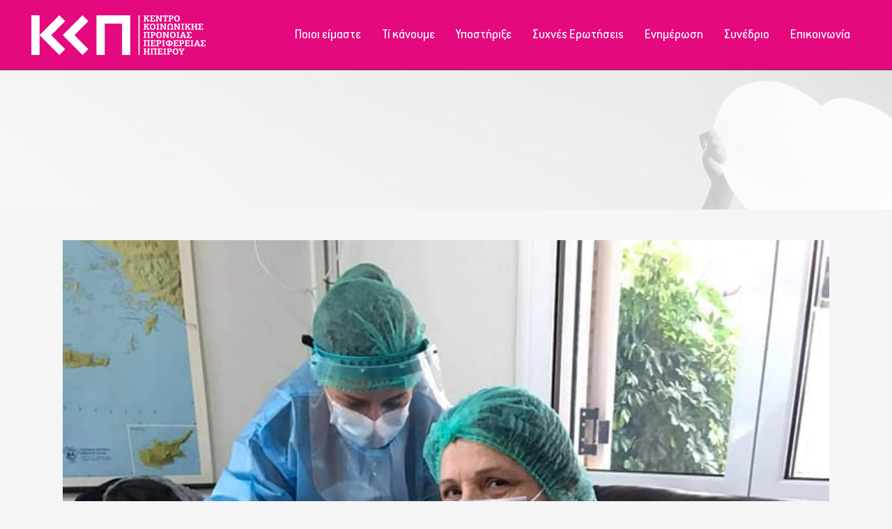

--- FILE ---
content_type: text/html; charset=UTF-8
request_url: https://kkppe.gr/nea-anakoinoseis/emvoliasmos-sto-parartima-amea-thesprotias-monada-hgoymenitsas/
body_size: 15140
content:
<!DOCTYPE html>
<html lang="el">
<head>
	<meta charset="UTF-8"/>
	
	<link rel="profile" href="http://gmpg.org/xfn/11"/>
		
				<meta name=viewport content="width=device-width,initial-scale=1,user-scalable=no">
					
						
						<link rel="shortcut icon" type="image/x-icon" href="https://kkppe.gr/wp-content/uploads/2019/02/arrow-right-pink-2.png">
			<link rel="apple-touch-icon" href="https://kkppe.gr/wp-content/uploads/2019/02/arrow-right-pink-2.png"/>
			
	<title>Εμβολιασμός στο Παράρτημα ΑΜΕΑ Θεσπρωτίας &#8211; Μονάδα Ηγουμενίτσας &#8211; Κέντρο Κοινωνικής Πρόνοιας</title>
<meta name='robots' content='max-image-preview:large' />
<link rel='dns-prefetch' href='//fonts.googleapis.com' />
<link rel='dns-prefetch' href='//s.w.org' />
<link rel="alternate" type="application/rss+xml" title="Ροή RSS &raquo; Κέντρο Κοινωνικής Πρόνοιας" href="https://kkppe.gr/feed/" />
<link rel="alternate" type="application/rss+xml" title="Ροή Σχολίων &raquo; Κέντρο Κοινωνικής Πρόνοιας" href="https://kkppe.gr/comments/feed/" />
<script type="text/javascript">
window._wpemojiSettings = {"baseUrl":"https:\/\/s.w.org\/images\/core\/emoji\/14.0.0\/72x72\/","ext":".png","svgUrl":"https:\/\/s.w.org\/images\/core\/emoji\/14.0.0\/svg\/","svgExt":".svg","source":{"concatemoji":"https:\/\/kkppe.gr\/wp-includes\/js\/wp-emoji-release.min.js?ver=6.0.11"}};
/*! This file is auto-generated */
!function(e,a,t){var n,r,o,i=a.createElement("canvas"),p=i.getContext&&i.getContext("2d");function s(e,t){var a=String.fromCharCode,e=(p.clearRect(0,0,i.width,i.height),p.fillText(a.apply(this,e),0,0),i.toDataURL());return p.clearRect(0,0,i.width,i.height),p.fillText(a.apply(this,t),0,0),e===i.toDataURL()}function c(e){var t=a.createElement("script");t.src=e,t.defer=t.type="text/javascript",a.getElementsByTagName("head")[0].appendChild(t)}for(o=Array("flag","emoji"),t.supports={everything:!0,everythingExceptFlag:!0},r=0;r<o.length;r++)t.supports[o[r]]=function(e){if(!p||!p.fillText)return!1;switch(p.textBaseline="top",p.font="600 32px Arial",e){case"flag":return s([127987,65039,8205,9895,65039],[127987,65039,8203,9895,65039])?!1:!s([55356,56826,55356,56819],[55356,56826,8203,55356,56819])&&!s([55356,57332,56128,56423,56128,56418,56128,56421,56128,56430,56128,56423,56128,56447],[55356,57332,8203,56128,56423,8203,56128,56418,8203,56128,56421,8203,56128,56430,8203,56128,56423,8203,56128,56447]);case"emoji":return!s([129777,127995,8205,129778,127999],[129777,127995,8203,129778,127999])}return!1}(o[r]),t.supports.everything=t.supports.everything&&t.supports[o[r]],"flag"!==o[r]&&(t.supports.everythingExceptFlag=t.supports.everythingExceptFlag&&t.supports[o[r]]);t.supports.everythingExceptFlag=t.supports.everythingExceptFlag&&!t.supports.flag,t.DOMReady=!1,t.readyCallback=function(){t.DOMReady=!0},t.supports.everything||(n=function(){t.readyCallback()},a.addEventListener?(a.addEventListener("DOMContentLoaded",n,!1),e.addEventListener("load",n,!1)):(e.attachEvent("onload",n),a.attachEvent("onreadystatechange",function(){"complete"===a.readyState&&t.readyCallback()})),(e=t.source||{}).concatemoji?c(e.concatemoji):e.wpemoji&&e.twemoji&&(c(e.twemoji),c(e.wpemoji)))}(window,document,window._wpemojiSettings);
</script>
<style type="text/css">
img.wp-smiley,
img.emoji {
	display: inline !important;
	border: none !important;
	box-shadow: none !important;
	height: 1em !important;
	width: 1em !important;
	margin: 0 0.07em !important;
	vertical-align: -0.1em !important;
	background: none !important;
	padding: 0 !important;
}
</style>
	<link rel='stylesheet' id='wp-block-library-css'  href='https://kkppe.gr/wp-includes/css/dist/block-library/style.min.css?ver=6.0.11' type='text/css' media='all' />
<style id='global-styles-inline-css' type='text/css'>
body{--wp--preset--color--black: #000000;--wp--preset--color--cyan-bluish-gray: #abb8c3;--wp--preset--color--white: #ffffff;--wp--preset--color--pale-pink: #f78da7;--wp--preset--color--vivid-red: #cf2e2e;--wp--preset--color--luminous-vivid-orange: #ff6900;--wp--preset--color--luminous-vivid-amber: #fcb900;--wp--preset--color--light-green-cyan: #7bdcb5;--wp--preset--color--vivid-green-cyan: #00d084;--wp--preset--color--pale-cyan-blue: #8ed1fc;--wp--preset--color--vivid-cyan-blue: #0693e3;--wp--preset--color--vivid-purple: #9b51e0;--wp--preset--gradient--vivid-cyan-blue-to-vivid-purple: linear-gradient(135deg,rgba(6,147,227,1) 0%,rgb(155,81,224) 100%);--wp--preset--gradient--light-green-cyan-to-vivid-green-cyan: linear-gradient(135deg,rgb(122,220,180) 0%,rgb(0,208,130) 100%);--wp--preset--gradient--luminous-vivid-amber-to-luminous-vivid-orange: linear-gradient(135deg,rgba(252,185,0,1) 0%,rgba(255,105,0,1) 100%);--wp--preset--gradient--luminous-vivid-orange-to-vivid-red: linear-gradient(135deg,rgba(255,105,0,1) 0%,rgb(207,46,46) 100%);--wp--preset--gradient--very-light-gray-to-cyan-bluish-gray: linear-gradient(135deg,rgb(238,238,238) 0%,rgb(169,184,195) 100%);--wp--preset--gradient--cool-to-warm-spectrum: linear-gradient(135deg,rgb(74,234,220) 0%,rgb(151,120,209) 20%,rgb(207,42,186) 40%,rgb(238,44,130) 60%,rgb(251,105,98) 80%,rgb(254,248,76) 100%);--wp--preset--gradient--blush-light-purple: linear-gradient(135deg,rgb(255,206,236) 0%,rgb(152,150,240) 100%);--wp--preset--gradient--blush-bordeaux: linear-gradient(135deg,rgb(254,205,165) 0%,rgb(254,45,45) 50%,rgb(107,0,62) 100%);--wp--preset--gradient--luminous-dusk: linear-gradient(135deg,rgb(255,203,112) 0%,rgb(199,81,192) 50%,rgb(65,88,208) 100%);--wp--preset--gradient--pale-ocean: linear-gradient(135deg,rgb(255,245,203) 0%,rgb(182,227,212) 50%,rgb(51,167,181) 100%);--wp--preset--gradient--electric-grass: linear-gradient(135deg,rgb(202,248,128) 0%,rgb(113,206,126) 100%);--wp--preset--gradient--midnight: linear-gradient(135deg,rgb(2,3,129) 0%,rgb(40,116,252) 100%);--wp--preset--duotone--dark-grayscale: url('#wp-duotone-dark-grayscale');--wp--preset--duotone--grayscale: url('#wp-duotone-grayscale');--wp--preset--duotone--purple-yellow: url('#wp-duotone-purple-yellow');--wp--preset--duotone--blue-red: url('#wp-duotone-blue-red');--wp--preset--duotone--midnight: url('#wp-duotone-midnight');--wp--preset--duotone--magenta-yellow: url('#wp-duotone-magenta-yellow');--wp--preset--duotone--purple-green: url('#wp-duotone-purple-green');--wp--preset--duotone--blue-orange: url('#wp-duotone-blue-orange');--wp--preset--font-size--small: 13px;--wp--preset--font-size--medium: 20px;--wp--preset--font-size--large: 36px;--wp--preset--font-size--x-large: 42px;}.has-black-color{color: var(--wp--preset--color--black) !important;}.has-cyan-bluish-gray-color{color: var(--wp--preset--color--cyan-bluish-gray) !important;}.has-white-color{color: var(--wp--preset--color--white) !important;}.has-pale-pink-color{color: var(--wp--preset--color--pale-pink) !important;}.has-vivid-red-color{color: var(--wp--preset--color--vivid-red) !important;}.has-luminous-vivid-orange-color{color: var(--wp--preset--color--luminous-vivid-orange) !important;}.has-luminous-vivid-amber-color{color: var(--wp--preset--color--luminous-vivid-amber) !important;}.has-light-green-cyan-color{color: var(--wp--preset--color--light-green-cyan) !important;}.has-vivid-green-cyan-color{color: var(--wp--preset--color--vivid-green-cyan) !important;}.has-pale-cyan-blue-color{color: var(--wp--preset--color--pale-cyan-blue) !important;}.has-vivid-cyan-blue-color{color: var(--wp--preset--color--vivid-cyan-blue) !important;}.has-vivid-purple-color{color: var(--wp--preset--color--vivid-purple) !important;}.has-black-background-color{background-color: var(--wp--preset--color--black) !important;}.has-cyan-bluish-gray-background-color{background-color: var(--wp--preset--color--cyan-bluish-gray) !important;}.has-white-background-color{background-color: var(--wp--preset--color--white) !important;}.has-pale-pink-background-color{background-color: var(--wp--preset--color--pale-pink) !important;}.has-vivid-red-background-color{background-color: var(--wp--preset--color--vivid-red) !important;}.has-luminous-vivid-orange-background-color{background-color: var(--wp--preset--color--luminous-vivid-orange) !important;}.has-luminous-vivid-amber-background-color{background-color: var(--wp--preset--color--luminous-vivid-amber) !important;}.has-light-green-cyan-background-color{background-color: var(--wp--preset--color--light-green-cyan) !important;}.has-vivid-green-cyan-background-color{background-color: var(--wp--preset--color--vivid-green-cyan) !important;}.has-pale-cyan-blue-background-color{background-color: var(--wp--preset--color--pale-cyan-blue) !important;}.has-vivid-cyan-blue-background-color{background-color: var(--wp--preset--color--vivid-cyan-blue) !important;}.has-vivid-purple-background-color{background-color: var(--wp--preset--color--vivid-purple) !important;}.has-black-border-color{border-color: var(--wp--preset--color--black) !important;}.has-cyan-bluish-gray-border-color{border-color: var(--wp--preset--color--cyan-bluish-gray) !important;}.has-white-border-color{border-color: var(--wp--preset--color--white) !important;}.has-pale-pink-border-color{border-color: var(--wp--preset--color--pale-pink) !important;}.has-vivid-red-border-color{border-color: var(--wp--preset--color--vivid-red) !important;}.has-luminous-vivid-orange-border-color{border-color: var(--wp--preset--color--luminous-vivid-orange) !important;}.has-luminous-vivid-amber-border-color{border-color: var(--wp--preset--color--luminous-vivid-amber) !important;}.has-light-green-cyan-border-color{border-color: var(--wp--preset--color--light-green-cyan) !important;}.has-vivid-green-cyan-border-color{border-color: var(--wp--preset--color--vivid-green-cyan) !important;}.has-pale-cyan-blue-border-color{border-color: var(--wp--preset--color--pale-cyan-blue) !important;}.has-vivid-cyan-blue-border-color{border-color: var(--wp--preset--color--vivid-cyan-blue) !important;}.has-vivid-purple-border-color{border-color: var(--wp--preset--color--vivid-purple) !important;}.has-vivid-cyan-blue-to-vivid-purple-gradient-background{background: var(--wp--preset--gradient--vivid-cyan-blue-to-vivid-purple) !important;}.has-light-green-cyan-to-vivid-green-cyan-gradient-background{background: var(--wp--preset--gradient--light-green-cyan-to-vivid-green-cyan) !important;}.has-luminous-vivid-amber-to-luminous-vivid-orange-gradient-background{background: var(--wp--preset--gradient--luminous-vivid-amber-to-luminous-vivid-orange) !important;}.has-luminous-vivid-orange-to-vivid-red-gradient-background{background: var(--wp--preset--gradient--luminous-vivid-orange-to-vivid-red) !important;}.has-very-light-gray-to-cyan-bluish-gray-gradient-background{background: var(--wp--preset--gradient--very-light-gray-to-cyan-bluish-gray) !important;}.has-cool-to-warm-spectrum-gradient-background{background: var(--wp--preset--gradient--cool-to-warm-spectrum) !important;}.has-blush-light-purple-gradient-background{background: var(--wp--preset--gradient--blush-light-purple) !important;}.has-blush-bordeaux-gradient-background{background: var(--wp--preset--gradient--blush-bordeaux) !important;}.has-luminous-dusk-gradient-background{background: var(--wp--preset--gradient--luminous-dusk) !important;}.has-pale-ocean-gradient-background{background: var(--wp--preset--gradient--pale-ocean) !important;}.has-electric-grass-gradient-background{background: var(--wp--preset--gradient--electric-grass) !important;}.has-midnight-gradient-background{background: var(--wp--preset--gradient--midnight) !important;}.has-small-font-size{font-size: var(--wp--preset--font-size--small) !important;}.has-medium-font-size{font-size: var(--wp--preset--font-size--medium) !important;}.has-large-font-size{font-size: var(--wp--preset--font-size--large) !important;}.has-x-large-font-size{font-size: var(--wp--preset--font-size--x-large) !important;}
</style>
<link rel='stylesheet' id='rs-plugin-settings-css'  href='https://kkppe.gr/wp-content/plugins/revslider/public/assets/css/settings.css?ver=5.4.8.3' type='text/css' media='all' />
<style id='rs-plugin-settings-inline-css' type='text/css'>
#rs-demo-id {}
</style>
<link rel='stylesheet' id='stockholm-default-style-css'  href='https://kkppe.gr/wp-content/themes/stockholm/style.css?ver=6.0.11' type='text/css' media='all' />
<link rel='stylesheet' id='stockholm-child-style-css'  href='https://kkppe.gr/wp-content/themes/stockholm-child/style.css?ver=6.0.11' type='text/css' media='all' />
<link rel='stylesheet' id='mediaelement-css'  href='https://kkppe.gr/wp-includes/js/mediaelement/mediaelementplayer-legacy.min.css?ver=4.2.16' type='text/css' media='all' />
<link rel='stylesheet' id='wp-mediaelement-css'  href='https://kkppe.gr/wp-includes/js/mediaelement/wp-mediaelement.min.css?ver=6.0.11' type='text/css' media='all' />
<link rel='stylesheet' id='stockholm-font-awesome-css'  href='https://kkppe.gr/wp-content/themes/stockholm/framework/modules/icons/font-awesome/css/font-awesome.min.css?ver=6.0.11' type='text/css' media='all' />
<link rel='stylesheet' id='elegant-icons-css'  href='https://kkppe.gr/wp-content/themes/stockholm/framework/modules/icons/elegant-icons/style.min.css?ver=6.0.11' type='text/css' media='all' />
<link rel='stylesheet' id='linear-icons-css'  href='https://kkppe.gr/wp-content/themes/stockholm/framework/modules/icons/linear-icons/style.min.css?ver=6.0.11' type='text/css' media='all' />
<link rel='stylesheet' id='stockholm-stylesheet-css'  href='https://kkppe.gr/wp-content/themes/stockholm/css/stylesheet.min.css?ver=6.0.11' type='text/css' media='all' />
<link rel='stylesheet' id='stockholm-webkit-css'  href='https://kkppe.gr/wp-content/themes/stockholm/css/webkit_stylesheet.css?ver=6.0.11' type='text/css' media='all' />
<link rel='stylesheet' id='stockholm-style-dynamic-css'  href='https://kkppe.gr/wp-content/themes/stockholm/css/style_dynamic.css?ver=1740408720' type='text/css' media='all' />
<link rel='stylesheet' id='stockholm-responsive-css'  href='https://kkppe.gr/wp-content/themes/stockholm/css/responsive.min.css?ver=6.0.11' type='text/css' media='all' />
<link rel='stylesheet' id='stockholm-style-dynamic-responsive-css'  href='https://kkppe.gr/wp-content/themes/stockholm/css/style_dynamic_responsive.css?ver=1740408720' type='text/css' media='all' />
<style id='stockholm-style-dynamic-responsive-inline-css' type='text/css'>
/*Custom Fonts */
@font-face { font-family: PremierR; src: url(/fonts/PF-Premier-Text.ttf);  }
@font-face { font-family: PremierL; src: url(/fonts/PF-Premier-Text-Light.ttf);  }
@font-face { font-family: PremierM; src: url(/fonts/PF-Premier-Text-Medium.ttf);  }
@font-face { font-family: PremierB; src: url(/fonts/PF-Premier-Text-Bold.ttf);  }
@font-face { font-family: PremierBI; src: url(/fonts/PF-Premier-Text-Black-Italic.ttf);  }
@font-face { font-family: PremierMI; src: url(/fonts/PF-Premier-Text-Medium-Italic.ttf);  }
h1, h3, h4, h5, h6 { font-family: PremierB; }
h2 {font-family: PremierL;}
body {  font-family: PremierR; }
.fontbold {  font-family: PremierB; }
.fontnorm  {font-family: PremierL;}

@media only screen and (max-width: 600px){
.title h1, .title.position_center h1 {
    float: none;
    font-size: 24px;
    letter-spacing: 0px;
}}

.nondisplay {display:none;}

.rotate {

/* Safari */
-webkit-transform: rotate(-90deg);

/* Firefox */
-moz-transform: rotate(-90deg);

/* IE */
-ms-transform: rotate(-90deg);

/* Opera */
-o-transform: rotate(-90deg);

/* Internet Explorer */
filter: progid:DXImageTransform.Microsoft.BasicImage(rotation=3);

}


/*Sub Menu*/
.drop_down .wide .second ul li {text-align:center;}
.drop_down .wide.wide_background .second .inner ul {background:transparent;}

/*Span Colors*/
.pink {color:#E4097F; font-size:20px; font-family: PremierBI;}
.pink2 {color:#E4097F; font-family: PremierBI;}
.lightblue2 {color:#A2D9F7; font-family: PremierBI;}
.custshadow {text-shadow: 4px 3px 5px #000;}

/*Mobile Menu*/
nav.mobile_menu ul li {
    padding-left: 10px;
}

nav.mobile_menu ul > li.has_sub > span.mobile_arrow {
    color: #ffffff;
    padding-left: 100%;
}

/*Cookie Notice*/
#cookie-notice {font-size:18px;}
.cn-button.wp-default {font-size:16px;}
</style>
<link rel='stylesheet' id='js_composer_front-css'  href='https://kkppe.gr/wp-content/plugins/js_composer/assets/css/js_composer.min.css?ver=6.0.3' type='text/css' media='all' />
<style id='js_composer_front-inline-css' type='text/css'>
.vc_custom_1562763342140{padding-top: 80px !important;padding-bottom: 80px !important;background-image: url(https://kkppe.gr/wp-content/uploads/2018/03/about-bg-4.jpg?id=397) !important;background-position: center !important;background-repeat: no-repeat !important;background-size: cover !important;}
</style>
<link rel='stylesheet' id='stockholm-google-fonts-css'  href='https://fonts.googleapis.com/css?family=Raleway%3A100%2C100i%2C200%2C200i%2C300%2C300i%2C400%2C400i%2C500%2C500i%2C600%2C600i%2C700%2C700i%2C800%2C800i%2C900%2C900i%7CCrete+Round%3A100%2C100i%2C200%2C200i%2C300%2C300i%2C400%2C400i%2C500%2C500i%2C600%2C600i%2C700%2C700i%2C800%2C800i%2C900%2C900i%7COpen+Sans%3A100%2C100i%2C200%2C200i%2C300%2C300i%2C400%2C400i%2C500%2C500i%2C600%2C600i%2C700%2C700i%2C800%2C800i%2C900%2C900i&#038;subset=latin%2Clatin-ext&#038;ver=1.0.0' type='text/css' media='all' />
<!--[if lt IE 9]>
<link rel='stylesheet' id='vc_lte_ie9-css'  href='https://kkppe.gr/wp-content/plugins/js_composer/assets/css/vc_lte_ie9.min.css?ver=6.0.3' type='text/css' media='screen' />
<![endif]-->
<script type='text/javascript' src='https://kkppe.gr/wp-includes/js/jquery/jquery.min.js?ver=3.6.0' id='jquery-core-js'></script>
<script type='text/javascript' src='https://kkppe.gr/wp-includes/js/jquery/jquery-migrate.min.js?ver=3.3.2' id='jquery-migrate-js'></script>
<script type='text/javascript' src='https://kkppe.gr/wp-content/plugins/revslider/public/assets/js/jquery.themepunch.tools.min.js?ver=5.4.8.3' id='tp-tools-js'></script>
<script type='text/javascript' src='https://kkppe.gr/wp-content/plugins/revslider/public/assets/js/jquery.themepunch.revolution.min.js?ver=5.4.8.3' id='revmin-js'></script>
<link rel="https://api.w.org/" href="https://kkppe.gr/wp-json/" /><link rel="alternate" type="application/json" href="https://kkppe.gr/wp-json/wp/v2/posts/2604" /><link rel="EditURI" type="application/rsd+xml" title="RSD" href="https://kkppe.gr/xmlrpc.php?rsd" />
<link rel="wlwmanifest" type="application/wlwmanifest+xml" href="https://kkppe.gr/wp-includes/wlwmanifest.xml" /> 
<meta name="generator" content="WordPress 6.0.11" />
<link rel="canonical" href="https://kkppe.gr/nea-anakoinoseis/emvoliasmos-sto-parartima-amea-thesprotias-monada-hgoymenitsas/" />
<link rel='shortlink' href='https://kkppe.gr/?p=2604' />
<link rel="alternate" type="application/json+oembed" href="https://kkppe.gr/wp-json/oembed/1.0/embed?url=https%3A%2F%2Fkkppe.gr%2Fnea-anakoinoseis%2Femvoliasmos-sto-parartima-amea-thesprotias-monada-hgoymenitsas%2F" />
<link rel="alternate" type="text/xml+oembed" href="https://kkppe.gr/wp-json/oembed/1.0/embed?url=https%3A%2F%2Fkkppe.gr%2Fnea-anakoinoseis%2Femvoliasmos-sto-parartima-amea-thesprotias-monada-hgoymenitsas%2F&#038;format=xml" />

		<!-- GA Google Analytics @ https://m0n.co/ga -->
		<script async src="https://www.googletagmanager.com/gtag/js?id=G-M4GC1F2445"></script>
		<script>
			window.dataLayer = window.dataLayer || [];
			function gtag(){dataLayer.push(arguments);}
			gtag('js', new Date());
			gtag('config', 'G-M4GC1F2445');
		</script>

	<!-- Google Tag Manager -->
<script>(function(w,d,s,l,i){w[l]=w[l]||[];w[l].push({'gtm.start':
new Date().getTime(),event:'gtm.js'});var f=d.getElementsByTagName(s)[0],
j=d.createElement(s),dl=l!='dataLayer'?'&l='+l:'';j.async=true;j.src=
'https://www.googletagmanager.com/gtm.js?id='+i+dl;f.parentNode.insertBefore(j,f);
})(window,document,'script','dataLayer','GTM-WN3D8M8V');</script>
<!-- End Google Tag Manager -->
<style type="text/css">.recentcomments a{display:inline !important;padding:0 !important;margin:0 !important;}</style><meta name="generator" content="Powered by WPBakery Page Builder - drag and drop page builder for WordPress."/>
<meta name="generator" content="Powered by Slider Revolution 5.4.8.3 - responsive, Mobile-Friendly Slider Plugin for WordPress with comfortable drag and drop interface." />
<script type="text/javascript">function setREVStartSize(e){									
						try{ e.c=jQuery(e.c);var i=jQuery(window).width(),t=9999,r=0,n=0,l=0,f=0,s=0,h=0;
							if(e.responsiveLevels&&(jQuery.each(e.responsiveLevels,function(e,f){f>i&&(t=r=f,l=e),i>f&&f>r&&(r=f,n=e)}),t>r&&(l=n)),f=e.gridheight[l]||e.gridheight[0]||e.gridheight,s=e.gridwidth[l]||e.gridwidth[0]||e.gridwidth,h=i/s,h=h>1?1:h,f=Math.round(h*f),"fullscreen"==e.sliderLayout){var u=(e.c.width(),jQuery(window).height());if(void 0!=e.fullScreenOffsetContainer){var c=e.fullScreenOffsetContainer.split(",");if (c) jQuery.each(c,function(e,i){u=jQuery(i).length>0?u-jQuery(i).outerHeight(!0):u}),e.fullScreenOffset.split("%").length>1&&void 0!=e.fullScreenOffset&&e.fullScreenOffset.length>0?u-=jQuery(window).height()*parseInt(e.fullScreenOffset,0)/100:void 0!=e.fullScreenOffset&&e.fullScreenOffset.length>0&&(u-=parseInt(e.fullScreenOffset,0))}f=u}else void 0!=e.minHeight&&f<e.minHeight&&(f=e.minHeight);e.c.closest(".rev_slider_wrapper").css({height:f})					
						}catch(d){console.log("Failure at Presize of Slider:"+d)}						
					};</script>
		<style type="text/css" id="wp-custom-css">
			.post-template-default h1{font-size:30px; text-shadow: 0px 0px 0px rgba(0,0,0,0); font-style:normal; visibility:hidden!important;}
.post-template-default .title.position_left.has_background.standard_title {height:200px!important;}
.post_content a {text-decoration:underline!important; font-family:PremierB; text-transform:none;}
.post_content a:before{
	content:"";
	color:#000;
}

nav.main_menu>ul>li>a {
    padding: 0 15px;
}		</style>
		<noscript><style> .wpb_animate_when_almost_visible { opacity: 1; }</style></noscript></head>
<body class="post-template-default single single-post postid-2604 single-format-standard stockholm-core-1.0.9 select-child-theme-ver-1.1 select-theme-ver-5.1.6 header_top_hide_on_mobile wpb-js-composer js-comp-ver-6.0.3 vc_responsive">
				<div class="ajax_loader">
				<div class="ajax_loader_1">
					<div class="double_pulse"><div class="double-bounce1"></div><div class="double-bounce2"></div></div>				</div>
			</div>
			<div class="wrapper">
		<div class="wrapper_inner">
				<header class="page_header scrolled_not_transparent with_border scroll_top centered_logo_animate  stick">
				
		<div class="header_inner clearfix">
						
			<div class="header_top_bottom_holder">
								
				<div class="header_bottom clearfix" >
																			<div class="header_inner_left">
																	<div class="mobile_menu_button"><span><i class="fa fa-bars"></i></span></div>
								<div class="logo_wrapper">
									<div class="q_logo">
										<a href="https://kkppe.gr/">
	<img class="normal" src="https://kkppe.gr/wp-content/uploads/2017/12/logo_white_1.png" alt="Logo"/>
<img class="light" src="https://kkppe.gr/wp-content/uploads/2017/12/logo_white_1.png" alt="Logo"/>
<img class="dark" src="https://kkppe.gr/wp-content/uploads/2017/12/logo_white_1.png" alt="Logo"/>	
	<img class="sticky" src="https://kkppe.gr/wp-content/uploads/2018/01/logo-colored.png" alt="Logo"/>
	
	</a>									</div>
																	</div>
																							</div>
																																							<div class="header_inner_right">
										<div class="side_menu_button_wrapper right">
																																	<div class="side_menu_button">
																																															</div>
										</div>
									</div>
																								<nav class="main_menu drop_down   right">
									<ul id="menu-main" class=""><li id="nav-menu-item-73" class="menu-item menu-item-type-post_type menu-item-object-page menu-item-has-children  has_sub wide wide_background"><a href="https://kkppe.gr/poioi-eimaste/" class=" no_link" style="cursor: default;" onclick="JavaScript: return false;"><i class="menu_icon fa blank"></i><span class="menu-text">Ποιοι είμαστε</span><span class="plus"></span></a>
<div class="second"><div class="inner"><ul>
	<li id="nav-menu-item-74" class="menu-item menu-item-type-post_type menu-item-object-page "><a href="https://kkppe.gr/poioi-eimaste/apostoli/" class=""><i class="menu_icon fa blank"></i><span class="menu-text">Αποστολή</span><span class="plus"></span></a></li>
	<li id="nav-menu-item-76" class="menu-item menu-item-type-post_type menu-item-object-page "><a href="https://kkppe.gr/poioi-eimaste/minima-proedrou/" class=""><i class="menu_icon fa blank"></i><span class="menu-text">Μήνυμα Προέδρου</span><span class="plus"></span></a></li>
	<li id="nav-menu-item-75" class="menu-item menu-item-type-post_type menu-item-object-page "><a href="https://kkppe.gr/poioi-eimaste/istoriko/" class=""><i class="menu_icon fa blank"></i><span class="menu-text">Ιστορικό</span><span class="plus"></span></a></li>
	<li id="nav-menu-item-77" class="menu-item menu-item-type-post_type menu-item-object-page "><a href="https://kkppe.gr/poioi-eimaste/organotiki-domi/" class=""><i class="menu_icon fa blank"></i><span class="menu-text">Οργανωτική Δομή</span><span class="plus"></span></a></li>
</ul></div></div>
</li>
<li id="nav-menu-item-80" class="menu-item menu-item-type-post_type menu-item-object-page menu-item-has-children  has_sub wide wide_background"><a href="https://kkppe.gr/pronoia/" class=" no_link" style="cursor: default;" onclick="JavaScript: return false;"><i class="menu_icon fa blank"></i><span class="menu-text">Τί κάνουμε</span><span class="plus"></span></a>
<div class="second"><div class="inner"><ul>
	<li id="nav-menu-item-83" class="menu-item menu-item-type-post_type menu-item-object-page menu-item-has-children sub"><a href="https://kkppe.gr/pronoia/paidi/" class=""><i class="menu_icon fa blank"></i><span class="menu-text">Προστασία παιδιού</span><span class="plus"></span><i class="q_menu_arrow fa fa-angle-right"></i></a>
	<ul>
		<li id="nav-menu-item-427" class="menu-item menu-item-type-post_type menu-item-object-page "><a href="https://kkppe.gr/pronoia/paidi/monada-prostasias-paidiou-ioannina/" class=""><i class="menu_icon fa blank"></i><span class="menu-text">Μονάδα Ιωαννίνων</span><span class="plus"></span></a></li>
		<li id="nav-menu-item-443" class="menu-item menu-item-type-post_type menu-item-object-page "><a href="https://kkppe.gr/pronoia/paidi/monada-prostasias-paidiou-filiates/" class=""><i class="menu_icon fa blank"></i><span class="menu-text">Μονάδα Φιλιατών</span><span class="plus"></span></a></li>
		<li id="nav-menu-item-473" class="menu-item menu-item-type-post_type menu-item-object-page "><a href="https://kkppe.gr/pronoia/paidi/monada-prostasias-paidiou-konitsas/" class=""><i class="menu_icon fa blank"></i><span class="menu-text">Μονάδα Κόνιτσας</span><span class="plus"></span></a></li>
		<li id="nav-menu-item-444" class="menu-item menu-item-type-post_type menu-item-object-page "><a href="https://kkppe.gr/pronoia/paidi/monada-prostasias-paidiou-pogoniani/" class=""><i class="menu_icon fa blank"></i><span class="menu-text">Μονάδα Πωγωνιανής</span><span class="plus"></span></a></li>
	</ul>
</li>
	<li id="nav-menu-item-82" class="menu-item menu-item-type-post_type menu-item-object-page menu-item-has-children sub"><a href="https://kkppe.gr/pronoia/amea-3i-ilikia/" class=""><i class="menu_icon fa blank"></i><span class="menu-text">ΑΜΕΑ – Τρίτη Ηλικία</span><span class="plus"></span><i class="q_menu_arrow fa fa-angle-right"></i></a>
	<ul>
		<li id="nav-menu-item-470" class="menu-item menu-item-type-post_type menu-item-object-page "><a href="https://kkppe.gr/pronoia/amea-3i-ilikia/neomartis-georgios/" class=""><i class="menu_icon fa blank"></i><span class="menu-text">Μονάδα Ιωαννίνων</span><span class="plus"></span></a></li>
		<li id="nav-menu-item-469" class="menu-item menu-item-type-post_type menu-item-object-page "><a href="https://kkppe.gr/pronoia/amea-3i-ilikia/amea-igoumenitsas/" class=""><i class="menu_icon fa blank"></i><span class="menu-text">Μονάδα Ηγουμενίτσας</span><span class="plus"></span></a></li>
		<li id="nav-menu-item-468" class="menu-item menu-item-type-post_type menu-item-object-page "><a href="https://kkppe.gr/pronoia/amea-3i-ilikia/amea-filiaton/" class=""><i class="menu_icon fa blank"></i><span class="menu-text">Μονάδα Φιλιατών</span><span class="plus"></span></a></li>
	</ul>
</li>
</ul></div></div>
</li>
<li id="nav-menu-item-84" class="menu-item menu-item-type-post_type menu-item-object-page menu-item-has-children  has_sub wide wide_background"><a href="https://kkppe.gr/ipostirixe/" class=" no_link" style="cursor: default;" onclick="JavaScript: return false;"><i class="menu_icon fa blank"></i><span class="menu-text">Υποστήριξε</span><span class="plus"></span></a>
<div class="second"><div class="inner"><ul>
	<li id="nav-menu-item-85" class="menu-item menu-item-type-post_type menu-item-object-page "><a href="https://kkppe.gr/ipostirixe/stirizw-ethelontika/" class=""><i class="menu_icon fa blank"></i><span class="menu-text">Στηρίζω Εθελοντικά</span><span class="plus"></span></a></li>
	<li id="nav-menu-item-86" class="menu-item menu-item-type-post_type menu-item-object-page "><a href="https://kkppe.gr/ipostirixe/stirizw-oikonomika/" class=""><i class="menu_icon fa blank"></i><span class="menu-text">Στηρίζω Οικονομικά</span><span class="plus"></span></a></li>
	<li id="nav-menu-item-87" class="menu-item menu-item-type-post_type menu-item-object-page "><a href="https://kkppe.gr/ipostirixe/prosfero-agatha/" class=""><i class="menu_icon fa blank"></i><span class="menu-text">Προσφέρω Αγαθά</span><span class="plus"></span></a></li>
	<li id="nav-menu-item-605" class="menu-item menu-item-type-post_type menu-item-object-page "><a href="https://kkppe.gr/ipostirixe/prkatiki-askisi/" class=""><i class="menu_icon fa blank"></i><span class="menu-text">Πρακτική Άσκηση</span><span class="plus"></span></a></li>
</ul></div></div>
</li>
<li id="nav-menu-item-89" class="menu-item menu-item-type-post_type menu-item-object-page  narrow"><a href="https://kkppe.gr/faq-sixnes-erotiseis/" class=""><i class="menu_icon fa blank"></i><span class="menu-text">Συχνές Ερωτήσεις</span><span class="plus"></span></a></li>
<li id="nav-menu-item-93" class="menu-item menu-item-type-post_type menu-item-object-page current_page_parent menu-item-has-children  has_sub wide wide_background"><a href="https://kkppe.gr/enimerwsi/" class=" no_link" style="cursor: default;" onclick="JavaScript: return false;"><i class="menu_icon fa blank"></i><span class="menu-text">Ενημέρωση</span><span class="plus"></span></a>
<div class="second"><div class="inner"><ul>
	<li id="nav-menu-item-589" class="menu-item menu-item-type-taxonomy menu-item-object-category current-post-ancestor current-menu-parent current-post-parent "><a href="https://kkppe.gr/category/nea-anakoinoseis/" class=""><i class="menu_icon fa blank"></i><span class="menu-text">Νέα – Ανακοινώσεις</span><span class="plus"></span></a></li>
	<li id="nav-menu-item-1208" class="menu-item menu-item-type-taxonomy menu-item-object-category "><a href="https://kkppe.gr/category/nea-anakoinoseis/diakirixeis/" class=""><i class="menu_icon fa blank"></i><span class="menu-text">Διακηρύξεις – Διαβουλεύσεις</span><span class="plus"></span></a></li>
	<li id="nav-menu-item-3417" class="menu-item menu-item-type-post_type menu-item-object-page "><a href="https://kkppe.gr/oikonomika-stoixeia/" class=""><i class="menu_icon fa blank"></i><span class="menu-text">Οικονομικά στοιχεία</span><span class="plus"></span></a></li>
</ul></div></div>
</li>
<li id="nav-menu-item-1882" class="menu-item menu-item-type-post_type menu-item-object-page  narrow"><a href="https://kkppe.gr/synedrio-2/" class=""><i class="menu_icon fa blank"></i><span class="menu-text">Συνέδριο</span><span class="plus"></span></a></li>
<li id="nav-menu-item-94" class="menu-item menu-item-type-post_type menu-item-object-page  narrow"><a href="https://kkppe.gr/epikoinonia/" class=""><i class="menu_icon fa blank"></i><span class="menu-text">Επικοινωνία</span><span class="plus"></span></a></li>
</ul>								</nav>
																																							<nav class="mobile_menu">
	<ul id="menu-main-1" class=""><li id="mobile-menu-item-73" class="menu-item menu-item-type-post_type menu-item-object-page menu-item-has-children  has_sub"><h4><span>Ποιοι είμαστε</span></h4><span class="mobile_arrow"><i class="fa fa-angle-right"></i><i class="fa fa-angle-down"></i></span>
<ul class="sub_menu">
	<li id="mobile-menu-item-74" class="menu-item menu-item-type-post_type menu-item-object-page "><a href="https://kkppe.gr/poioi-eimaste/apostoli/" class=""><span>Αποστολή</span></a><span class="mobile_arrow"><i class="fa fa-angle-right"></i><i class="fa fa-angle-down"></i></span></li>
	<li id="mobile-menu-item-76" class="menu-item menu-item-type-post_type menu-item-object-page "><a href="https://kkppe.gr/poioi-eimaste/minima-proedrou/" class=""><span>Μήνυμα Προέδρου</span></a><span class="mobile_arrow"><i class="fa fa-angle-right"></i><i class="fa fa-angle-down"></i></span></li>
	<li id="mobile-menu-item-75" class="menu-item menu-item-type-post_type menu-item-object-page "><a href="https://kkppe.gr/poioi-eimaste/istoriko/" class=""><span>Ιστορικό</span></a><span class="mobile_arrow"><i class="fa fa-angle-right"></i><i class="fa fa-angle-down"></i></span></li>
	<li id="mobile-menu-item-77" class="menu-item menu-item-type-post_type menu-item-object-page "><a href="https://kkppe.gr/poioi-eimaste/organotiki-domi/" class=""><span>Οργανωτική Δομή</span></a><span class="mobile_arrow"><i class="fa fa-angle-right"></i><i class="fa fa-angle-down"></i></span></li>
</ul>
</li>
<li id="mobile-menu-item-80" class="menu-item menu-item-type-post_type menu-item-object-page menu-item-has-children  has_sub"><h4><span>Τί κάνουμε</span></h4><span class="mobile_arrow"><i class="fa fa-angle-right"></i><i class="fa fa-angle-down"></i></span>
<ul class="sub_menu">
	<li id="mobile-menu-item-83" class="menu-item menu-item-type-post_type menu-item-object-page menu-item-has-children  has_sub"><a href="https://kkppe.gr/pronoia/paidi/" class=""><span>Προστασία παιδιού</span></a><span class="mobile_arrow"><i class="fa fa-angle-right"></i><i class="fa fa-angle-down"></i></span>
	<ul class="sub_menu">
		<li id="mobile-menu-item-427" class="menu-item menu-item-type-post_type menu-item-object-page "><a href="https://kkppe.gr/pronoia/paidi/monada-prostasias-paidiou-ioannina/" class=""><span>Μονάδα Ιωαννίνων</span></a><span class="mobile_arrow"><i class="fa fa-angle-right"></i><i class="fa fa-angle-down"></i></span></li>
		<li id="mobile-menu-item-443" class="menu-item menu-item-type-post_type menu-item-object-page "><a href="https://kkppe.gr/pronoia/paidi/monada-prostasias-paidiou-filiates/" class=""><span>Μονάδα Φιλιατών</span></a><span class="mobile_arrow"><i class="fa fa-angle-right"></i><i class="fa fa-angle-down"></i></span></li>
		<li id="mobile-menu-item-473" class="menu-item menu-item-type-post_type menu-item-object-page "><a href="https://kkppe.gr/pronoia/paidi/monada-prostasias-paidiou-konitsas/" class=""><span>Μονάδα Κόνιτσας</span></a><span class="mobile_arrow"><i class="fa fa-angle-right"></i><i class="fa fa-angle-down"></i></span></li>
		<li id="mobile-menu-item-444" class="menu-item menu-item-type-post_type menu-item-object-page "><a href="https://kkppe.gr/pronoia/paidi/monada-prostasias-paidiou-pogoniani/" class=""><span>Μονάδα Πωγωνιανής</span></a><span class="mobile_arrow"><i class="fa fa-angle-right"></i><i class="fa fa-angle-down"></i></span></li>
	</ul>
</li>
	<li id="mobile-menu-item-82" class="menu-item menu-item-type-post_type menu-item-object-page menu-item-has-children  has_sub"><a href="https://kkppe.gr/pronoia/amea-3i-ilikia/" class=""><span>ΑΜΕΑ – Τρίτη Ηλικία</span></a><span class="mobile_arrow"><i class="fa fa-angle-right"></i><i class="fa fa-angle-down"></i></span>
	<ul class="sub_menu">
		<li id="mobile-menu-item-470" class="menu-item menu-item-type-post_type menu-item-object-page "><a href="https://kkppe.gr/pronoia/amea-3i-ilikia/neomartis-georgios/" class=""><span>Μονάδα Ιωαννίνων</span></a><span class="mobile_arrow"><i class="fa fa-angle-right"></i><i class="fa fa-angle-down"></i></span></li>
		<li id="mobile-menu-item-469" class="menu-item menu-item-type-post_type menu-item-object-page "><a href="https://kkppe.gr/pronoia/amea-3i-ilikia/amea-igoumenitsas/" class=""><span>Μονάδα Ηγουμενίτσας</span></a><span class="mobile_arrow"><i class="fa fa-angle-right"></i><i class="fa fa-angle-down"></i></span></li>
		<li id="mobile-menu-item-468" class="menu-item menu-item-type-post_type menu-item-object-page "><a href="https://kkppe.gr/pronoia/amea-3i-ilikia/amea-filiaton/" class=""><span>Μονάδα Φιλιατών</span></a><span class="mobile_arrow"><i class="fa fa-angle-right"></i><i class="fa fa-angle-down"></i></span></li>
	</ul>
</li>
</ul>
</li>
<li id="mobile-menu-item-84" class="menu-item menu-item-type-post_type menu-item-object-page menu-item-has-children  has_sub"><h4><span>Υποστήριξε</span></h4><span class="mobile_arrow"><i class="fa fa-angle-right"></i><i class="fa fa-angle-down"></i></span>
<ul class="sub_menu">
	<li id="mobile-menu-item-85" class="menu-item menu-item-type-post_type menu-item-object-page "><a href="https://kkppe.gr/ipostirixe/stirizw-ethelontika/" class=""><span>Στηρίζω Εθελοντικά</span></a><span class="mobile_arrow"><i class="fa fa-angle-right"></i><i class="fa fa-angle-down"></i></span></li>
	<li id="mobile-menu-item-86" class="menu-item menu-item-type-post_type menu-item-object-page "><a href="https://kkppe.gr/ipostirixe/stirizw-oikonomika/" class=""><span>Στηρίζω Οικονομικά</span></a><span class="mobile_arrow"><i class="fa fa-angle-right"></i><i class="fa fa-angle-down"></i></span></li>
	<li id="mobile-menu-item-87" class="menu-item menu-item-type-post_type menu-item-object-page "><a href="https://kkppe.gr/ipostirixe/prosfero-agatha/" class=""><span>Προσφέρω Αγαθά</span></a><span class="mobile_arrow"><i class="fa fa-angle-right"></i><i class="fa fa-angle-down"></i></span></li>
	<li id="mobile-menu-item-605" class="menu-item menu-item-type-post_type menu-item-object-page "><a href="https://kkppe.gr/ipostirixe/prkatiki-askisi/" class=""><span>Πρακτική Άσκηση</span></a><span class="mobile_arrow"><i class="fa fa-angle-right"></i><i class="fa fa-angle-down"></i></span></li>
</ul>
</li>
<li id="mobile-menu-item-89" class="menu-item menu-item-type-post_type menu-item-object-page "><a href="https://kkppe.gr/faq-sixnes-erotiseis/" class=""><span>Συχνές Ερωτήσεις</span></a><span class="mobile_arrow"><i class="fa fa-angle-right"></i><i class="fa fa-angle-down"></i></span></li>
<li id="mobile-menu-item-93" class="menu-item menu-item-type-post_type menu-item-object-page current_page_parent menu-item-has-children  has_sub"><h4><span>Ενημέρωση</span></h4><span class="mobile_arrow"><i class="fa fa-angle-right"></i><i class="fa fa-angle-down"></i></span>
<ul class="sub_menu">
	<li id="mobile-menu-item-589" class="menu-item menu-item-type-taxonomy menu-item-object-category current-post-ancestor current-menu-parent current-post-parent "><a href="https://kkppe.gr/category/nea-anakoinoseis/" class=""><span>Νέα – Ανακοινώσεις</span></a><span class="mobile_arrow"><i class="fa fa-angle-right"></i><i class="fa fa-angle-down"></i></span></li>
	<li id="mobile-menu-item-1208" class="menu-item menu-item-type-taxonomy menu-item-object-category "><a href="https://kkppe.gr/category/nea-anakoinoseis/diakirixeis/" class=""><span>Διακηρύξεις – Διαβουλεύσεις</span></a><span class="mobile_arrow"><i class="fa fa-angle-right"></i><i class="fa fa-angle-down"></i></span></li>
	<li id="mobile-menu-item-3417" class="menu-item menu-item-type-post_type menu-item-object-page "><a href="https://kkppe.gr/oikonomika-stoixeia/" class=""><span>Οικονομικά στοιχεία</span></a><span class="mobile_arrow"><i class="fa fa-angle-right"></i><i class="fa fa-angle-down"></i></span></li>
</ul>
</li>
<li id="mobile-menu-item-1882" class="menu-item menu-item-type-post_type menu-item-object-page "><a href="https://kkppe.gr/synedrio-2/" class=""><span>Συνέδριο</span></a><span class="mobile_arrow"><i class="fa fa-angle-right"></i><i class="fa fa-angle-down"></i></span></li>
<li id="mobile-menu-item-94" class="menu-item menu-item-type-post_type menu-item-object-page "><a href="https://kkppe.gr/epikoinonia/" class=""><span>Επικοινωνία</span></a><span class="mobile_arrow"><i class="fa fa-angle-right"></i><i class="fa fa-angle-down"></i></span></li>
</ul></nav>								
													</div>
				</div>
			</div>
	</header>
			
			<div class="content content_top_margin_none">
								
				<div class="content_inner">
										
						<div class="title_outer title_without_animation title_text_shadow"  data-height="400">
		<div class="title position_left has_background standard_title" style="background-size:1920px auto;;background-image:url(http://kkppe.gr/wp-content/uploads/2018/05/donate-1.jpg);;height:400px;">
							<div class="image not_responsive">
					<img src="http://kkppe.gr/wp-content/uploads/2018/05/donate-1.jpg" alt="Title Image" />
				</div>
									<div class="title_holder" style="height:400px;">
				<div class="container">
					<div class="container_inner clearfix">
						<div class="title_subtitle_holder" >
														<div class="title_subtitle_holder_inner">
																
																	
																			<h1 ><span>Εμβολιασμός στο Παράρτημα ΑΜΕΑ Θεσπρωτίας &#8211; Μονάδα Ηγουμενίτσας</span></h1>
																		
																										
															</div>
													</div>
											</div>
				</div>
			</div>
		</div>
	</div>
						<div class="container" >
		<div class="container_inner default_template_holder" >
							<div class="blog_holder blog_single">
							<article id="post-2604" class="post-2604 post type-post status-publish format-standard has-post-thumbnail hentry category-amea-igoymenitsa category-amea-filiati category-deltia-tipou category-domes category-nea-anakoinoseis">
			<div class="post_content_holder">
					<div class="post_image">
		<a href="https://kkppe.gr/nea-anakoinoseis/emvoliasmos-sto-parartima-amea-thesprotias-monada-hgoymenitsas/" title="Εμβολιασμός στο Παράρτημα ΑΜΕΑ Θεσπρωτίας &#8211; Μονάδα Ηγουμενίτσας">
			<img width="720" height="960" src="https://kkppe.gr/wp-content/uploads/2021/02/141293085_707466086620295_5329156463070371300_n.jpg" class="attachment-blog_image_in_grid size-blog_image_in_grid wp-post-image" alt="" srcset="https://kkppe.gr/wp-content/uploads/2021/02/141293085_707466086620295_5329156463070371300_n.jpg 720w, https://kkppe.gr/wp-content/uploads/2021/02/141293085_707466086620295_5329156463070371300_n-225x300.jpg 225w, https://kkppe.gr/wp-content/uploads/2021/02/141293085_707466086620295_5329156463070371300_n-600x800.jpg 600w, https://kkppe.gr/wp-content/uploads/2021/02/141293085_707466086620295_5329156463070371300_n-700x933.jpg 700w" sizes="(max-width: 720px) 100vw, 720px" />		</a>
	</div>
				<div class="post_text">
					<div class="post_text_inner">
						<div class="post_info">
								<span class="time">
		<span>22 Ιανουαρίου 2021</span>
	</span>
								<span class="post_category">
		<span>In</span>
		<span><a href="https://kkppe.gr/category/domes/amea-igoymenitsa/" rel="category tag">ΑΜΕΑ Ηγουμενίτσα</a>, <a href="https://kkppe.gr/category/domes/amea-filiati/" rel="category tag">ΑΜΕΑ Φιλιάτι</a>, <a href="https://kkppe.gr/category/nea-anakoinoseis/deltia-tipou/" rel="category tag">Δελτία τύπου</a>, <a href="https://kkppe.gr/category/domes/" rel="category tag">Δομές</a>, <a href="https://kkppe.gr/category/nea-anakoinoseis/" rel="category tag">Νέα – Ανακοινώσεις</a></span>
	</span>
													</div>
						<div class="post_content">
							<h2 class="qodef-post-title">
		<span> Εμβολιασμός στο Παράρτημα ΑΜΕΑ Θεσπρωτίας &#8211; Μονάδα Ηγουμενίτσας </span></h2>							<div     class="vc_row wpb_row section vc_row-fluid " style=' text-align:left;'><div class=" full_section_inner clearfix"><div class="wpb_column vc_column_container vc_col-sm-12"><div class="vc_column-inner"><div class="wpb_wrapper">
	<div class="wpb_text_column wpb_content_element ">
		<div class="wpb_wrapper">
			<div class="kvgmc6g5 cxmmr5t8 oygrvhab hcukyx3x c1et5uql ii04i59q">
<div dir="auto">
<div dir="auto">
<div>
<div class="" dir="auto">
<div id="jsc_c_14a" class="ecm0bbzt hv4rvrfc ihqw7lf3 dati1w0a" data-ad-comet-preview="message" data-ad-preview="message">
<div class="j83agx80 cbu4d94t ew0dbk1b irj2b8pg">
<div class="qzhwtbm6 knvmm38d">
<div class="kvgmc6g5 cxmmr5t8 oygrvhab hcukyx3x c1et5uql ii04i59q">
<div dir="auto">Ολοκληρώθηκαν οι εμβολιασμοί και στη Μονάδα Ηγουμενίτσας με ασφάλεια. Πρόκειται για μία από τις καλύτερες ημέρες των ανθρώπων μας&#8230;.μετά από μήνες αγωνίας και περιορισμού&#8230;.Τα καλύτερα είναι μπροστά μας!</div>
</div>
</div>
</div>
</div>
</div>
<div id="jsc_c_14b" class="l9j0dhe7">
<div class="l9j0dhe7">
<div class="l9j0dhe7">
<div class="l9j0dhe7">
<div class="ni8dbmo4 stjgntxs pmk7jnqg">
<div class="stjgntxs ni8dbmo4">
<div class="do00u71z ni8dbmo4 stjgntxs l9j0dhe7"></div>
</div>
</div>
</div>
</div>
</div>
</div>
</div>
<div>
<div class="stjgntxs ni8dbmo4 l82x9zwi uo3d90p7 h905i5nu monazrh9" data-visualcompletion="ignore-dynamic">
<div>
<div>
<div>
<div class="ozuftl9m tvfksri0">
<div class="rq0escxv l9j0dhe7 du4w35lb j83agx80 pfnyh3mw i1fnvgqd gs1a9yip owycx6da btwxx1t3 ph5uu5jm b3onmgus e5nlhep0 ecm0bbzt nkwizq5d roh60bw9 mysgfdmx hddg9phg">
<div class="rq0escxv l9j0dhe7 du4w35lb j83agx80 cbu4d94t pfnyh3mw d2edcug0 hpfvmrgz n8tt0mok hyh9befq iuny7tx3 ipjc6fyt">
<div></div>
</div>
</div>
</div>
</div>
</div>
</div>
</div>
</div>
</div>
</div>
</div>

		</div> 
	</div> <div class="vc_empty_space"   style="height: 50px"><span class="vc_empty_space_inner"></span></div></div></div></div></div></div><div     class="vc_row wpb_row section vc_row-fluid vc_custom_1562763342140 qode-animate-background qode-row-background-animation-from-left" style=' text-align:left;'><div class=" full_section_inner clearfix"><div class="wpb_column vc_column_container vc_col-sm-12"><div class="vc_column-inner"><div class="wpb_wrapper">
	<div class="wpb_text_column wpb_content_element ">
		<div class="wpb_wrapper">
			<h3>Φωτογραφίες από τη δράση</h3>

		</div> 
	</div> <div class="wpb_gallery wpb_content_element vc_clearfix"><div class="wpb_wrapper"><div class="wpb_gallery_slides wpb_image_grid" data-interval="3"><div class="gallery_holder  with_space"><ul class="gallery_inner v2"><li class="no_grayscale"><a class="prettyphoto" href="https://kkppe.gr/wp-content/uploads/2021/02/141255262_707466036620300_8250596765175583589_n.jpg" data-rel="prettyPhoto[rel-2604-713768816]"><span class="gallery_hover"><i class="fa fa-search"></i></span><img width="720" height="960" src="https://kkppe.gr/wp-content/uploads/2021/02/141255262_707466036620300_8250596765175583589_n.jpg" class="attachment-full" alt="" loading="lazy" srcset="https://kkppe.gr/wp-content/uploads/2021/02/141255262_707466036620300_8250596765175583589_n.jpg 720w, https://kkppe.gr/wp-content/uploads/2021/02/141255262_707466036620300_8250596765175583589_n-225x300.jpg 225w, https://kkppe.gr/wp-content/uploads/2021/02/141255262_707466036620300_8250596765175583589_n-600x800.jpg 600w, https://kkppe.gr/wp-content/uploads/2021/02/141255262_707466036620300_8250596765175583589_n-700x933.jpg 700w" sizes="(max-width: 720px) 100vw, 720px" /></a></li><li class="no_grayscale"><a class="prettyphoto" href="https://kkppe.gr/wp-content/uploads/2021/02/141293085_707466086620295_5329156463070371300_n.jpg" data-rel="prettyPhoto[rel-2604-713768816]"><span class="gallery_hover"><i class="fa fa-search"></i></span><img width="720" height="960" src="https://kkppe.gr/wp-content/uploads/2021/02/141293085_707466086620295_5329156463070371300_n.jpg" class="attachment-full" alt="" loading="lazy" srcset="https://kkppe.gr/wp-content/uploads/2021/02/141293085_707466086620295_5329156463070371300_n.jpg 720w, https://kkppe.gr/wp-content/uploads/2021/02/141293085_707466086620295_5329156463070371300_n-225x300.jpg 225w, https://kkppe.gr/wp-content/uploads/2021/02/141293085_707466086620295_5329156463070371300_n-600x800.jpg 600w, https://kkppe.gr/wp-content/uploads/2021/02/141293085_707466086620295_5329156463070371300_n-700x933.jpg 700w" sizes="(max-width: 720px) 100vw, 720px" /></a></li><li class="no_grayscale"><a class="prettyphoto" href="https://kkppe.gr/wp-content/uploads/2021/02/141471862_707466006620303_6400461029498907289_n.jpg" data-rel="prettyPhoto[rel-2604-713768816]"><span class="gallery_hover"><i class="fa fa-search"></i></span><img width="720" height="960" src="https://kkppe.gr/wp-content/uploads/2021/02/141471862_707466006620303_6400461029498907289_n.jpg" class="attachment-full" alt="" loading="lazy" srcset="https://kkppe.gr/wp-content/uploads/2021/02/141471862_707466006620303_6400461029498907289_n.jpg 720w, https://kkppe.gr/wp-content/uploads/2021/02/141471862_707466006620303_6400461029498907289_n-225x300.jpg 225w, https://kkppe.gr/wp-content/uploads/2021/02/141471862_707466006620303_6400461029498907289_n-600x800.jpg 600w, https://kkppe.gr/wp-content/uploads/2021/02/141471862_707466006620303_6400461029498907289_n-700x933.jpg 700w" sizes="(max-width: 720px) 100vw, 720px" /></a></li><li class="no_grayscale"><a class="prettyphoto" href="https://kkppe.gr/wp-content/uploads/2021/02/141620392_707465969953640_7518885299665883681_n.jpg" data-rel="prettyPhoto[rel-2604-713768816]"><span class="gallery_hover"><i class="fa fa-search"></i></span><img width="720" height="960" src="https://kkppe.gr/wp-content/uploads/2021/02/141620392_707465969953640_7518885299665883681_n.jpg" class="attachment-full" alt="" loading="lazy" srcset="https://kkppe.gr/wp-content/uploads/2021/02/141620392_707465969953640_7518885299665883681_n.jpg 720w, https://kkppe.gr/wp-content/uploads/2021/02/141620392_707465969953640_7518885299665883681_n-225x300.jpg 225w, https://kkppe.gr/wp-content/uploads/2021/02/141620392_707465969953640_7518885299665883681_n-600x800.jpg 600w, https://kkppe.gr/wp-content/uploads/2021/02/141620392_707465969953640_7518885299665883681_n-700x933.jpg 700w" sizes="(max-width: 720px) 100vw, 720px" /></a></li></ul></div></div></div></div></div></div></div></div></div>
							<div class="clear"></div>
													</div>
					</div>
				</div>
			</div>
									</article>									</div>
					</div>
	</div>
</div>
</div>
	<footer class="qodef-page-footer footer_border_columns">
		<div class="footer_inner clearfix">
				<div class="footer_top_holder">
		<div class="footer_top ">
						<div class="container">
				<div class="container_inner">
																	<div class="two_columns_50_50 clearfix">
								<div class="qode_column column1">
									<div class="column_inner">
										<div id="text-3" class="widget widget_text">			<div class="textwidget"><p><a href="https://www.ypakp.gr/" target="_blank" rel="noopener"><img loading="lazy" class="aligncenter wp-image-1334" src="https://kkppe.gr/wp-content/uploads/2019/08/ypourgeio-ergasias-kai-koinonikon-asfaliseon-kkppe-gr.png" alt="Υπουργείο Εργασίας &amp; Κοινωνικών Υποθέσεων" width="338" height="45" srcset="https://kkppe.gr/wp-content/uploads/2019/08/ypourgeio-ergasias-kai-koinonikon-asfaliseon-kkppe-gr.png 439w, https://kkppe.gr/wp-content/uploads/2019/08/ypourgeio-ergasias-kai-koinonikon-asfaliseon-kkppe-gr-300x40.png 300w" sizes="(max-width: 338px) 100vw, 338px" /><img loading="lazy" class="wp-image-234 aligncenter" src="https://kkppe.gr/wp-content/uploads/2018/01/logo-colored.png" alt="" width="258" height="62" srcset="https://kkppe.gr/wp-content/uploads/2018/01/logo-colored.png 333w, https://kkppe.gr/wp-content/uploads/2018/01/logo-colored-300x72.png 300w" sizes="(max-width: 258px) 100vw, 258px" /></a></p>
<p>&nbsp;</p>
</div>
		</div>									</div>
								</div>
								<div class="qode_column column2">
									<div class="column_inner">
										<div class="two_columns_50_50 clearfix">
											<div class="qode_column column1">
												<div class="column_inner">
													<div id="nav_menu-3" class="widget widget_nav_menu"><div class="menu-about-container"><ul id="menu-about" class="menu"><li id="menu-item-310" class="menu-item menu-item-type-post_type menu-item-object-page menu-item-310"><a href="https://kkppe.gr/poioi-eimaste/apostoli/">Αποστολή</a></li>
<li id="menu-item-311" class="menu-item menu-item-type-post_type menu-item-object-page menu-item-311"><a href="https://kkppe.gr/poioi-eimaste/istoriko/">Ιστορικό</a></li>
<li id="menu-item-312" class="menu-item menu-item-type-post_type menu-item-object-page menu-item-312"><a href="https://kkppe.gr/poioi-eimaste/minima-proedrou/">Μήνυμα Προέδρου</a></li>
<li id="menu-item-313" class="menu-item menu-item-type-post_type menu-item-object-page menu-item-313"><a href="https://kkppe.gr/poioi-eimaste/organotiki-domi/">Οργανωτική Δομή</a></li>
</ul></div></div>												</div>
											</div>
											<div class="qode_column column2">
												<div class="column_inner">
													<div id="text-4" class="widget widget_text">			<div class="textwidget"><div     class="vc_row wpb_row section vc_row-fluid " style=' text-align:left;'><div class=" full_section_inner clearfix"><br />
<div class="wpb_column vc_column_container vc_col-sm-12"><div class="vc_column-inner"><div class="wpb_wrapper"><br />
Ακολουθήστε μας<br />
<a href="https://www.facebook.com/proneiaepirou/" aria-label="Facebook" target="_blank" rel="noopener"><br />
  <i class="fa fa-facebook" aria-hidden="true"></i><br />
</a><br />

	<div class="wpb_raw_code wpb_content_element wpb_raw_html" >
		<div class="wpb_wrapper">
			
		</div>
	</div>
<br />
</div></div></div><br />
</div></div>
</div>
		</div>												</div>
											</div>
										</div>
									</div>
								</div>
							</div>
																</div>
			</div>
				</div>
	</div>
				<div class="footer_bottom_holder">
					<div class="fotter_top_border_holder in_grid" style="height: 1px;;background-color: #cccccc"></div>
				<div class="footer_bottom">
			<div class="textwidget custom-html-widget"><div     class="vc_row wpb_row section vc_row-fluid  grid_section" style=' text-align:left;'><div class=" section_inner clearfix"><div class='section_inner_margin clearfix'>
  <div class="wpb_column vc_column_container vc_col-sm-4"><div class="vc_column-inner"><div class="wpb_wrapper">
    <a href="https://app.diavgeia.gov.gr/f/kentrokoinonikispronoiasperifereiashpeirou" target="_blank" rel="noopener" aria-label="Διαύγεια - Κοινωνική Πρόνοια Ηπείρου">
      <img class="aligncenter wp-image-850 size-full" src="https://kkppe.gr/wp-content/uploads/2019/01/diavgeia_logo.png" alt="Διαύγεια - Κοινωνική Πρόνοια Ηπείρου" width="300" height="100" />
    </a>
  </div></div></div>
  <div class="wpb_column vc_column_container vc_col-sm-4"><div class="vc_column-inner"><div class="wpb_wrapper">
    <a href="http://www.eprocurement.gov.gr/webcenter/faces/oracle/webcenter/page/scopedMD/sd0cb90ef_26cf_4703_99d5_1561ceff660f/Page119.jspx?_afrLoop=9298544384928219&amp;_adf.ctrl-state=53suy6zef_53#%40%3F_afrLoop%3D9298544384928219%26_adf.ctrl-state%3Dsoan2361c_4" target="_blank" rel="noopener" aria-label="Προμηθέας - Ηλεκτρονικές Προμηθεύσεις">
      <img class="aligncenter wp-image-848 size-full" src="https://kkppe.gr/wp-content/uploads/2019/01/promitheus_logo.png" alt="Προμηθέας - Ηλεκτρονικές Προμηθεύσεις" width="300" height="100" />
    </a>
  </div></div></div>
  <div class="wpb_column vc_column_container vc_col-sm-4"><div class="vc_column-inner"><div class="wpb_wrapper">
    <a href="https://hr.apografi.gov.gr/login" target="_blank" rel="noopener" aria-label="Απογραφή - Εγγραφή/Σύνδεση">
      <img class="aligncenter wp-image-851 size-full" src="https://kkppe.gr/wp-content/uploads/2019/01/apografi_logo.png" alt="Απογραφή - Εγγραφή/Σύνδεση" width="369" height="100" />
    </a>
  </div></div></div>
  <div class="wpb_column vc_column_container vc_col-sm-12"><div class="vc_column-inner"><div class="wpb_wrapper">
    <p style="text-align: center; color: #272727;">
      <a style="height: 80px; color: #272727;" href="/oroi-xrisis/">Όροι χρήσης ιστοτόπου</a>
      &nbsp;&nbsp;&nbsp;&nbsp;
      <a style="color: #272727;" href="/politikes" target="_blank" rel="noopener noreferrer">Πολιτικές</a>
    </p>
  </div></div></div>
  <div class="wpb_column vc_column_container vc_col-sm-12"><div class="vc_column-inner"><div class="wpb_wrapper">
    <div class="separator  normal center  " style="border-color: #272727;margin-top:20px;margin-bottom:20px;border-style: solid"></div>

  </div></div></div>
  <div class="wpb_column vc_column_container vc_col-sm-6"><div class="vc_column-inner"><div class="wpb_wrapper">
    <div style="color: #272727;">ΚΕΝΤΡΟ ΚΟΙΝΩΝΙΚΗΣ ΠΡΟΝΟΙΑΣ ΠΕΡΙΦΕΡΕΙΑΣ ΗΠΕΙΡΟΥ®, 2019</div>
  </div></div></div>
  <div class="wpb_column vc_column_container vc_col-sm-6"><div class="vc_column-inner"><div class="wpb_wrapper">
    <a href="https://medusamarketing.gr" target="_blank" rel="noopener" aria-label="Medusa Marketing">
      <img class="alignright wp-image-392" src="https://kkppe.gr/wp-content/uploads/2018/03/medusa-logo.svg" alt="Medusa Marketing" width="80" height="83" />
    </a>
  </div></div></div>
</div></div></div>
</div>		</div>
	</div>
		</div>
	</footer>
</div>
</div>
<script>
              (function(e){
                  var el = document.createElement('script');
                  el.setAttribute('data-account', 'CQGaBRj85b');
                  el.setAttribute('src', 'https://cdn.userway.org/widget.js');
                  document.body.appendChild(el);
                })();
              </script><script type='text/javascript' src='https://kkppe.gr/wp-includes/js/jquery/ui/core.min.js?ver=1.13.1' id='jquery-ui-core-js'></script>
<script type='text/javascript' src='https://kkppe.gr/wp-includes/js/jquery/ui/accordion.min.js?ver=1.13.1' id='jquery-ui-accordion-js'></script>
<script type='text/javascript' src='https://kkppe.gr/wp-includes/js/jquery/ui/datepicker.min.js?ver=1.13.1' id='jquery-ui-datepicker-js'></script>
<script type='text/javascript' id='jquery-ui-datepicker-js-after'>
jQuery(function(jQuery){jQuery.datepicker.setDefaults({"closeText":"\u039a\u03bb\u03b5\u03af\u03c3\u03b9\u03bc\u03bf","currentText":"\u03a3\u03ae\u03bc\u03b5\u03c1\u03b1","monthNames":["\u0399\u03b1\u03bd\u03bf\u03c5\u03ac\u03c1\u03b9\u03bf\u03c2","\u03a6\u03b5\u03b2\u03c1\u03bf\u03c5\u03ac\u03c1\u03b9\u03bf\u03c2","\u039c\u03ac\u03c1\u03c4\u03b9\u03bf\u03c2","\u0391\u03c0\u03c1\u03af\u03bb\u03b9\u03bf\u03c2","\u039c\u03ac\u03b9\u03bf\u03c2","\u0399\u03bf\u03cd\u03bd\u03b9\u03bf\u03c2","\u0399\u03bf\u03cd\u03bb\u03b9\u03bf\u03c2","\u0391\u03cd\u03b3\u03bf\u03c5\u03c3\u03c4\u03bf\u03c2","\u03a3\u03b5\u03c0\u03c4\u03ad\u03bc\u03b2\u03c1\u03b9\u03bf\u03c2","\u039f\u03ba\u03c4\u03ce\u03b2\u03c1\u03b9\u03bf\u03c2","\u039d\u03bf\u03ad\u03bc\u03b2\u03c1\u03b9\u03bf\u03c2","\u0394\u03b5\u03ba\u03ad\u03bc\u03b2\u03c1\u03b9\u03bf\u03c2"],"monthNamesShort":["\u0399\u03b1\u03bd","\u03a6\u03b5\u03b2","\u039c\u03b1\u03c1","\u0391\u03c0\u03c1","\u039c\u03ac\u03b9","\u0399\u03bf\u03cd\u03bd","\u0399\u03bf\u03cd\u03bb","\u0391\u03c5\u03b3","\u03a3\u03b5\u03c0","\u039f\u03ba\u03c4","\u039d\u03bf\u03ad","\u0394\u03b5\u03ba"],"nextText":"\u0395\u03c0\u03cc\u03bc\u03b5\u03bd\u03bf","prevText":"\u03a0\u03c1\u03bf\u03b7\u03b3\u03bf\u03cd\u03bc\u03b5\u03bd\u03b1","dayNames":["\u039a\u03c5\u03c1\u03b9\u03b1\u03ba\u03ae","\u0394\u03b5\u03c5\u03c4\u03ad\u03c1\u03b1","\u03a4\u03c1\u03af\u03c4\u03b7","\u03a4\u03b5\u03c4\u03ac\u03c1\u03c4\u03b7","\u03a0\u03ad\u03bc\u03c0\u03c4\u03b7","\u03a0\u03b1\u03c1\u03b1\u03c3\u03ba\u03b5\u03c5\u03ae","\u03a3\u03ac\u03b2\u03b2\u03b1\u03c4\u03bf"],"dayNamesShort":["\u039a\u03c5","\u0394\u03b5","\u03a4\u03c1","\u03a4\u03b5","\u03a0\u03b5","\u03a0\u03b1","\u03a3\u03b1"],"dayNamesMin":["\u039a","\u0394","\u03a4","\u03a4","\u03a0","\u03a0","\u03a3"],"dateFormat":"d MM yy","firstDay":1,"isRTL":false});});
</script>
<script type='text/javascript' src='https://kkppe.gr/wp-includes/js/jquery/ui/effect.min.js?ver=1.13.1' id='jquery-effects-core-js'></script>
<script type='text/javascript' src='https://kkppe.gr/wp-includes/js/jquery/ui/effect-fade.min.js?ver=1.13.1' id='jquery-effects-fade-js'></script>
<script type='text/javascript' src='https://kkppe.gr/wp-includes/js/jquery/ui/effect-size.min.js?ver=1.13.1' id='jquery-effects-size-js'></script>
<script type='text/javascript' src='https://kkppe.gr/wp-includes/js/jquery/ui/effect-scale.min.js?ver=1.13.1' id='jquery-effects-scale-js'></script>
<script type='text/javascript' src='https://kkppe.gr/wp-includes/js/jquery/ui/effect-slide.min.js?ver=1.13.1' id='jquery-effects-slide-js'></script>
<script type='text/javascript' src='https://kkppe.gr/wp-includes/js/jquery/ui/mouse.min.js?ver=1.13.1' id='jquery-ui-mouse-js'></script>
<script type='text/javascript' src='https://kkppe.gr/wp-includes/js/jquery/ui/slider.min.js?ver=1.13.1' id='jquery-ui-slider-js'></script>
<script type='text/javascript' src='https://kkppe.gr/wp-includes/js/jquery/ui/tabs.min.js?ver=1.13.1' id='jquery-ui-tabs-js'></script>
<script type='text/javascript' src='https://kkppe.gr/wp-includes/js/jquery/jquery.form.min.js?ver=4.3.0' id='jquery-form-js'></script>
<script type='text/javascript' id='mediaelement-core-js-before'>
var mejsL10n = {"language":"el","strings":{"mejs.download-file":"\u0391\u03bd\u03ac\u03ba\u03c4\u03b7\u03c3\u03b7 \u03b1\u03c1\u03c7\u03b5\u03af\u03bf\u03c5","mejs.install-flash":"\u03a7\u03c1\u03b7\u03c3\u03b9\u03bc\u03bf\u03c0\u03bf\u03b9\u03b5\u03af\u03c4\u03b5 \u03ad\u03bd\u03b1\u03bd \u03c0\u03b5\u03c1\u03b9\u03b7\u03b3\u03b7\u03c4\u03ae \u03c0\u03bf\u03c5 \u03b4\u03b5\u03bd \u03ad\u03c7\u03b5\u03b9 \u03c4\u03bf Flash player \u03b5\u03bd\u03b5\u03c1\u03b3\u03bf\u03c0\u03bf\u03b9\u03b7\u03bc\u03ad\u03bd\u03bf \u03ae \u03b5\u03b3\u03ba\u03b1\u03c4\u03b5\u03c3\u03c4\u03b7\u03bc\u03ad\u03bd\u03bf. \u03a0\u03b1\u03c1\u03b1\u03ba\u03b1\u03bb\u03bf\u03cd\u03bc\u03b5 \u03b5\u03bd\u03b5\u03c1\u03b3\u03bf\u03c0\u03bf\u03b9\u03ae\u03c3\u03c4\u03b5 \u03c4\u03bf \u03c0\u03c1\u03cc\u03c3\u03b8\u03b5\u03c4\u03bf \u03c4\u03bf\u03c5 Flash player \u03ae \u03ba\u03ac\u03bd\u03c4\u03b5 \u03bb\u03ae\u03c8\u03b7 \u03c4\u03b7\u03c2 \u03c4\u03b5\u03bb\u03b5\u03c5\u03c4\u03b1\u03af\u03b1\u03c2 \u03ad\u03ba\u03b4\u03bf\u03c3\u03b7\u03c2 \u03b1\u03c0\u03cc https:\/\/get.adobe.com\/flashplayer\/","mejs.fullscreen":"\u03a0\u03bb\u03ae\u03c1\u03b7\u03c2 \u03bf\u03b8\u03cc\u03bd\u03b7","mejs.play":"\u0391\u03bd\u03b1\u03c0\u03b1\u03c1\u03b1\u03b3\u03c9\u03b3\u03ae","mejs.pause":"\u03a0\u03b1\u03cd\u03c3\u03b7","mejs.time-slider":"\u03a7\u03c1\u03cc\u03bd\u03bf\u03c2 \u03ba\u03cd\u03bb\u03b9\u03c3\u03b7\u03c2","mejs.time-help-text":"\u03a7\u03c1\u03b7\u03c3\u03b9\u03bc\u03bf\u03c0\u03bf\u03b9\u03ae\u03c3\u03c4\u03b5 \u03c4\u03b1 \u03c0\u03bb\u03ae\u03ba\u03c4\u03c1\u03b1 \u0391\u03c1\u03b9\u03c3\u03c4\u03b5\u03c1\u03cc\/\u0394\u03b5\u03be\u03af \u03b2\u03ad\u03bb\u03bf\u03c2 \u03b3\u03b9\u03b1 \u03bd\u03b1 \u03c0\u03c1\u03bf\u03c7\u03c9\u03c1\u03ae\u03c3\u03b5\u03c4\u03b5 \u03ad\u03bd\u03b1 \u03b4\u03b5\u03c5\u03c4\u03b5\u03c1\u03cc\u03bb\u03b5\u03c0\u03c4\u03bf, \u03a0\u03ac\u03bd\u03c9\/\u039a\u03ac\u03c4\u03c9 \u03b2\u03ad\u03bb\u03b7 \u03b3\u03b9\u03b1 \u03bd\u03b1 \u03c0\u03c1\u03bf\u03c7\u03c9\u03c1\u03ae\u03c3\u03b5\u03c4\u03b5 \u03b4\u03ad\u03ba\u03b1 \u03b4\u03b5\u03c5\u03c4\u03b5\u03c1\u03cc\u03bb\u03b5\u03c0\u03c4\u03b1.","mejs.live-broadcast":"\u0396\u03c9\u03bd\u03c4\u03b1\u03bd\u03ae \u03bc\u03b5\u03c4\u03ac\u03b4\u03bf\u03c3\u03b7","mejs.volume-help-text":"\u03a7\u03c1\u03b7\u03c3\u03b9\u03bc\u03bf\u03c0\u03bf\u03b9\u03b5\u03af\u03c3\u03c4\u03b5 \u03c4\u03b1 \u03c0\u03bb\u03ae\u03ba\u03c4\u03c1\u03b1 \u03a0\u03ac\u03bd\u03c9\/\u039a\u03ac\u03c4\u03c9 \u03b2\u03ad\u03bb\u03bf\u03c2 \u03b3\u03b9\u03b1 \u03bd\u03b1 \u03b1\u03c5\u03be\u03ae\u03c3\u03b5\u03c4\u03b5 \u03ae \u03bd\u03b1 \u03bc\u03b5\u03b9\u03ce\u03c3\u03b5\u03c4\u03b5 \u03ad\u03bd\u03c4\u03b1\u03c3\u03b7.","mejs.unmute":"\u0391\u03c0\u03bf\u03c3\u03af\u03b3\u03b1\u03c3\u03b7","mejs.mute":"\u03a3\u03af\u03b3\u03b1\u03c3\u03b7","mejs.volume-slider":"\u03a1\u03c5\u03b8\u03bc\u03b9\u03c3\u03c4\u03b9\u03ba\u03cc \u0388\u03bd\u03c4\u03b1\u03c3\u03b7\u03c2","mejs.video-player":"\u03a0\u03c1\u03cc\u03b3\u03c1\u03b1\u03bc\u03bc\u03b1 \u0391\u03bd\u03b1\u03c0\u03b1\u03c1\u03b1\u03b3\u03c9\u03b3\u03ae\u03c2 \u0392\u03af\u03bd\u03c4\u03b5\u03bf","mejs.audio-player":"\u03a0\u03c1\u03cc\u03b3\u03c1\u03b1\u03bc\u03bc\u03b1 \u0391\u03bd\u03b1\u03c0\u03b1\u03c1\u03b1\u03b3\u03c9\u03b3\u03ae\u03c2 \u0389\u03c7\u03bf\u03c5","mejs.captions-subtitles":"\u039b\u03b5\u03b6\u03ac\u03bd\u03c4\u03b5\u03c2\/\u03c5\u03c0\u03cc\u03c4\u03b9\u03c4\u03bb\u03bf\u03b9","mejs.captions-chapters":"\u039a\u03b5\u03c6\u03ac\u03bb\u03b1\u03b9\u03b1","mejs.none":"\u039a\u03b1\u03bc\u03af\u03b1","mejs.afrikaans":"\u0386\u03c6\u03c1\u03b9\u03ba\u03b1\u03b1\u03bd\u03c2","mejs.albanian":"\u0391\u03bb\u03b2\u03b1\u03bd\u03b9\u03ba\u03ac","mejs.arabic":"\u0391\u03c1\u03b1\u03b2\u03b9\u03ba\u03ac","mejs.belarusian":"\u039b\u03b5\u03c5\u03ba\u03bf\u03c1\u03c9\u03c3\u03b9\u03ba\u03ac","mejs.bulgarian":"\u0392\u03bf\u03c5\u03bb\u03b3\u03b1\u03c1\u03b9\u03ba\u03ac","mejs.catalan":"\u039a\u03b1\u03c4\u03b1\u03bb\u03b1\u03bd\u03b9\u03ba\u03ac","mejs.chinese":"\u039a\u03b9\u03bd\u03ad\u03b6\u03b9\u03ba\u03b1","mejs.chinese-simplified":"\u039a\u03b9\u03bd\u03ad\u03b6\u03b9\u03ba\u03b1 (\u0391\u03c0\u03bb\u03bf\u03c0\u03bf\u03b9\u03b7\u03bc\u03ad\u03bd\u03b1)","mejs.chinese-traditional":"\u039a\u03b9\u03bd\u03ad\u03b6\u03b9\u03ba\u03b1 (\u03a0\u03b1\u03c1\u03b1\u03b4\u03bf\u03c3\u03b9\u03b1\u03ba\u03ac)","mejs.croatian":"\u039a\u03c1\u03bf\u03b1\u03c4\u03b9\u03ba\u03ac","mejs.czech":"\u03a4\u03c3\u03ad\u03c7\u03b9\u03ba\u03b1","mejs.danish":"\u0394\u03b1\u03bd\u03ad\u03b6\u03b9\u03ba\u03b1","mejs.dutch":"\u039f\u03bb\u03bb\u03b1\u03bd\u03b4\u03b9\u03ba\u03ac","mejs.english":"\u0391\u03b3\u03b3\u03bb\u03b9\u03ba\u03ac","mejs.estonian":"\u0395\u03c3\u03b8\u03bf\u03bd\u03b9\u03b1\u03bd\u03ac","mejs.filipino":"\u03a6\u03b9\u03bb\u03b9\u03c0\u03c0\u03b9\u03bd\u03ad\u03b6\u03b9\u03ba\u03b1","mejs.finnish":"\u039f\u03bb\u03bf\u03ba\u03bb\u03ae\u03c1\u03c9\u03c3\u03b7","mejs.french":"\u0393\u03b1\u03bb\u03bb\u03b9\u03ba\u03ac","mejs.galician":"\u0393\u03b1\u03bb\u03b9\u03ba\u03b9\u03b1\u03bd\u03ac","mejs.german":"\u0393\u03b5\u03c1\u03bc\u03b1\u03bd\u03b9\u03ba\u03ac","mejs.greek":"\u0395\u03bb\u03bb\u03b7\u03bd\u03b9\u03ba\u03ac","mejs.haitian-creole":"\u039a\u03c1\u03b5\u03bf\u03bb\u03b9\u03ba\u03ac \u0391\u03ca\u03c4\u03ae\u03c2","mejs.hebrew":"\u0395\u03b2\u03c1\u03b1\u03ca\u03ba\u03ac","mejs.hindi":"\u03a7\u03af\u03bd\u03c4\u03b9","mejs.hungarian":"\u039f\u03c5\u03b3\u03b3\u03c1\u03b9\u03ba\u03ac","mejs.icelandic":"\u0399\u03c3\u03bb\u03b1\u03bd\u03b4\u03b9\u03ba\u03ac","mejs.indonesian":"\u0399\u03bd\u03b4\u03bf\u03bd\u03b7\u03c3\u03b9\u03b1\u03ba\u03ac","mejs.irish":"\u0399\u03c1\u03bb\u03b1\u03bd\u03b4\u03b9\u03ba\u03ac","mejs.italian":"\u0399\u03c4\u03b1\u03bb\u03b9\u03ba\u03ac","mejs.japanese":"\u0399\u03b1\u03c0\u03c9\u03bd\u03b9\u03ba\u03ac","mejs.korean":"\u039a\u03bf\u03b5\u03c1\u03ac\u03c4\u03b9\u03ba\u03b1","mejs.latvian":"\u039b\u03b5\u03c4\u03bf\u03bd\u03b9\u03ba\u03ac","mejs.lithuanian":"\u039b\u03b9\u03b8\u03bf\u03c5\u03b1\u03bd\u03b9\u03ba\u03ac","mejs.macedonian":"\u03a3\u03bb\u03b1\u03b2\u03bf\u03bc\u03b1\u03ba\u03b5\u03b4\u03bf\u03bd\u03b9\u03ba\u03ac","mejs.malay":"\u039c\u03b1\u03bb\u03b1\u03b9\u03c3\u03b9\u03b1\u03bd\u03ac","mejs.maltese":"\u039c\u03b1\u03bb\u03c4\u03ad\u03b6\u03b9\u03ba\u03b1","mejs.norwegian":"\u039d\u03bf\u03c1\u03b2\u03b7\u03b3\u03b9\u03ba\u03ac","mejs.persian":"\u03a0\u03b5\u03c1\u03c3\u03b9\u03ba\u03ac","mejs.polish":"\u03a0\u03bf\u03bb\u03c9\u03bd\u03b9\u03ba\u03ac","mejs.portuguese":"\u03a0\u03bf\u03c1\u03c4\u03bf\u03b3\u03b1\u03bb\u03b9\u03ba\u03ac","mejs.romanian":"\u03a1\u03bf\u03c5\u03bc\u03b1\u03bd\u03b9\u03ba\u03ac","mejs.russian":"\u03a1\u03c9\u03c3\u03b9\u03ba\u03ac","mejs.serbian":"\u03a3\u03b5\u03c1\u03b2\u03b9\u03ba\u03ac","mejs.slovak":"\u03a3\u03bb\u03bf\u03b2\u03b1\u03ba\u03b9\u03ba\u03ac","mejs.slovenian":"\u03a3\u03bb\u03bf\u03b2\u03b5\u03bd\u03b9\u03ba\u03ac","mejs.spanish":"\u0399\u03c3\u03c0\u03b1\u03bd\u03b9\u03ba\u03ac","mejs.swahili":"\u03a3\u03bf\u03c5\u03b1\u03c7\u03af\u03bb\u03b9","mejs.swedish":"\u03a3\u03bf\u03c5\u03b7\u03b4\u03b9\u03ba\u03ac","mejs.tagalog":"Tagalog","mejs.thai":"\u03a4\u03b1\u03ca\u03bb\u03b1\u03bd\u03b4\u03ad\u03b6\u03b9\u03ba\u03b1","mejs.turkish":"\u03a4\u03bf\u03c5\u03c1\u03ba\u03b9\u03ba\u03ac","mejs.ukrainian":"\u039f\u03c5\u03ba\u03c1\u03b1\u03bd\u03b9\u03ba\u03ac","mejs.vietnamese":"\u0392\u03b9\u03b5\u03c4\u03bd\u03b1\u03bc\u03ad\u03b6\u03b9\u03ba\u03b1","mejs.welsh":"\u039f\u03c5\u03b1\u03bb\u03b9\u03ba\u03ac","mejs.yiddish":"\u0393\u03af\u03bd\u03c4\u03b9\u03c2"}};
</script>
<script type='text/javascript' src='https://kkppe.gr/wp-includes/js/mediaelement/mediaelement-and-player.min.js?ver=4.2.16' id='mediaelement-core-js'></script>
<script type='text/javascript' src='https://kkppe.gr/wp-includes/js/mediaelement/mediaelement-migrate.min.js?ver=6.0.11' id='mediaelement-migrate-js'></script>
<script type='text/javascript' id='mediaelement-js-extra'>
/* <![CDATA[ */
var _wpmejsSettings = {"pluginPath":"\/wp-includes\/js\/mediaelement\/","classPrefix":"mejs-","stretching":"responsive"};
/* ]]> */
</script>
<script type='text/javascript' src='https://kkppe.gr/wp-includes/js/mediaelement/wp-mediaelement.min.js?ver=6.0.11' id='wp-mediaelement-js'></script>
<script type='text/javascript' src='https://kkppe.gr/wp-content/themes/stockholm/js/plugins/doubletaptogo.js?ver=6.0.11' id='doubletaptogo-js'></script>
<script type='text/javascript' src='https://kkppe.gr/wp-content/themes/stockholm/js/plugins/modernizr.min.js?ver=6.0.11' id='modernizr-js'></script>
<script type='text/javascript' src='https://kkppe.gr/wp-content/themes/stockholm/js/plugins/jquery.appear.js?ver=6.0.11' id='appear-js'></script>
<script type='text/javascript' src='https://kkppe.gr/wp-includes/js/hoverIntent.min.js?ver=1.10.2' id='hoverIntent-js'></script>
<script type='text/javascript' src='https://kkppe.gr/wp-content/themes/stockholm/js/plugins/absoluteCounter.min.js?ver=6.0.11' id='absoluteCounter-js'></script>
<script type='text/javascript' src='https://kkppe.gr/wp-content/themes/stockholm/js/plugins/easypiechart.js?ver=6.0.11' id='easypiechart-js'></script>
<script type='text/javascript' src='https://kkppe.gr/wp-content/themes/stockholm/js/plugins/jquery.mixitup.min.js?ver=6.0.11' id='mixitup-js'></script>
<script type='text/javascript' src='https://kkppe.gr/wp-content/themes/stockholm/js/plugins/jquery.nicescroll.min.js?ver=6.0.11' id='nicescroll-js'></script>
<script type='text/javascript' src='https://kkppe.gr/wp-content/themes/stockholm/js/plugins/jquery.prettyPhoto.js?ver=6.0.11' id='prettyphoto-js'></script>
<script type='text/javascript' src='https://kkppe.gr/wp-content/themes/stockholm/js/plugins/jquery.fitvids.js?ver=6.0.11' id='fitvids-js'></script>
<script type='text/javascript' src='https://kkppe.gr/wp-content/plugins/js_composer/assets/lib/bower/flexslider/jquery.flexslider-min.js?ver=6.0.3' id='flexslider-js'></script>
<script type='text/javascript' src='https://kkppe.gr/wp-content/themes/stockholm/js/plugins/infinitescroll.js?ver=6.0.11' id='infinitescroll-js'></script>
<script type='text/javascript' src='https://kkppe.gr/wp-content/themes/stockholm/js/plugins/jquery.waitforimages.js?ver=6.0.11' id='waitforimages-js'></script>
<script type='text/javascript' src='https://kkppe.gr/wp-content/themes/stockholm/js/plugins/waypoints.min.js?ver=6.0.11' id='waypoints-js'></script>
<script type='text/javascript' src='https://kkppe.gr/wp-content/themes/stockholm/js/plugins/jplayer.min.js?ver=6.0.11' id='jplayer-js'></script>
<script type='text/javascript' src='https://kkppe.gr/wp-content/themes/stockholm/js/plugins/bootstrap.carousel.js?ver=6.0.11' id='bootstrap-carousel-js'></script>
<script type='text/javascript' src='https://kkppe.gr/wp-content/themes/stockholm/js/plugins/skrollr.js?ver=6.0.11' id='skrollr-js'></script>
<script type='text/javascript' src='https://kkppe.gr/wp-content/themes/stockholm/js/plugins/Chart.min.js?ver=6.0.11' id='Chart-js'></script>
<script type='text/javascript' src='https://kkppe.gr/wp-content/themes/stockholm/js/plugins/jquery.easing.1.3.js?ver=6.0.11' id='jquery-easing-1.3-js'></script>
<script type='text/javascript' src='https://kkppe.gr/wp-content/themes/stockholm/js/plugins/jquery.plugin.min.js?ver=6.0.11' id='jquery-plugin-js'></script>
<script type='text/javascript' src='https://kkppe.gr/wp-content/themes/stockholm/js/plugins/jquery.countdown.min.js?ver=6.0.11' id='countdown-js'></script>
<script type='text/javascript' src='https://kkppe.gr/wp-content/themes/stockholm/js/plugins/jquery.justifiedGallery.min.js?ver=6.0.11' id='justifiedGallery-js'></script>
<script type='text/javascript' src='https://kkppe.gr/wp-content/themes/stockholm/js/plugins/owl.carousel.min.js?ver=6.0.11' id='owl-carousel-js'></script>
<script type='text/javascript' src='https://kkppe.gr/wp-content/themes/stockholm/js/plugins/jquery.carouFredSel-6.2.1.js?ver=6.0.11' id='carouFredSel-js'></script>
<script type='text/javascript' src='https://kkppe.gr/wp-content/themes/stockholm/js/plugins/jquery.fullPage.min.js?ver=6.0.11' id='fullPage-js'></script>
<script type='text/javascript' src='https://kkppe.gr/wp-content/themes/stockholm/js/plugins/lemmon-slider.js?ver=6.0.11' id='lemmonSlider-js'></script>
<script type='text/javascript' src='https://kkppe.gr/wp-content/themes/stockholm/js/plugins/jquery.mousewheel.min.js?ver=6.0.11' id='mousewheel-js'></script>
<script type='text/javascript' src='https://kkppe.gr/wp-content/themes/stockholm/js/plugins/jquery.touchSwipe.min.js?ver=6.0.11' id='touchSwipe-js'></script>
<script type='text/javascript' src='https://kkppe.gr/wp-content/plugins/js_composer/assets/lib/bower/isotope/dist/isotope.pkgd.min.js?ver=6.0.3' id='isotope-js'></script>
<script type='text/javascript' src='https://kkppe.gr/wp-content/themes/stockholm/js/plugins/jquery.parallax-scroll.js?ver=6.0.11' id='parallax-scroll-js'></script>
<script type='text/javascript' src='https://kkppe.gr/wp-content/themes/stockholm/js/default_dynamic.js?ver=1740408720' id='stockholm-default-dynamic-js'></script>
<script type='text/javascript' id='stockholm-default-js-extra'>
/* <![CDATA[ */
var QodeAdminAjax = {"ajaxurl":"https:\/\/kkppe.gr\/wp-admin\/admin-ajax.php"};
/* ]]> */
</script>
<script type='text/javascript' src='https://kkppe.gr/wp-content/themes/stockholm/js/default.min.js?ver=6.0.11' id='stockholm-default-js'></script>
<script type='text/javascript' id='stockholm-default-js-after'>
var _userway_config = {
/* uncomment the following line to override default position*/
/* position: '5', */
/* uncomment the following line to override default size (values: small, large)*/
/* size: 'small', */
/* uncomment the following line to override default language (e.g., fr, de, es, he, nl, etc.)*/
/* language: 'el', */
/* uncomment the following line to override color set via widget (e.g., #053f67)*/
/* color: '#000000', */
/* uncomment the following line to override type set via widget(1=person, 2=chair, 3=eye)*/
/* type: '1', */
/* uncomment the following line to override support on mobile devices*/
/* mobile: true, */
account: 'CQGaBRj85b'
};
</script>
<script type="text/javascript" src="https://cdn.userway.org/widget.js">
</script>
<script type='text/javascript' src='https://kkppe.gr/wp-content/plugins/js_composer/assets/js/dist/js_composer_front.min.js?ver=6.0.3' id='wpb_composer_front_js-js'></script>
<script type='text/javascript' id='stockholm-like-js-extra'>
/* <![CDATA[ */
var qodeLike = {"ajaxurl":"https:\/\/kkppe.gr\/wp-admin\/admin-ajax.php"};
/* ]]> */
</script>
<script type='text/javascript' src='https://kkppe.gr/wp-content/themes/stockholm/js/plugins/qode-like.js?ver=1.0' id='stockholm-like-js'></script>
</body>
</html>

--- FILE ---
content_type: text/css
request_url: https://kkppe.gr/wp-content/themes/stockholm/css/style_dynamic.css?ver=1740408720
body_size: 5015
content:
		
						
					
			h6, h6 a,h1 a:hover,h2 a:hover,h3 a:hover,h4 a:hover,h5 a:hover,h6 a:hover,a,p a,
			header:not(.with_hover_bg_color) nav.main_menu > ul > li:hover > a,
			nav.main_menu>ul>li.active > a,
			.drop_down .second .inner > ul > li > a:hover,
			.drop_down .second .inner ul li.sub ul li a:hover,
			.header_bottom .qode-login-register-widget.qode-user-logged-in .qode-login-dropdown li a:hover,
			nav.mobile_menu ul li a:hover,
			nav.mobile_menu ul li.active > a,
			.side_menu_button > a:hover,
			.mobile_menu_button span:hover,
			.vertical_menu ul li a:hover,
			.vertical_menu_toggle .second .inner ul li a:hover,
			nav.popup_menu ul li a:hover,
			nav.popup_menu ul li ul li a,
			.blog_holder article.sticky .post_text h3 a,
			.blog_holder.masonry article.sticky .post_text h5 a,
			.blog_holder.masonry_full_width article.sticky .post_text h5 a,
			.blog_holder article .post_info,
			.blog_holder article .post_info a,
			.blog_holder article .post_text a.more-link:hover span,
			.blog_holder article .post_description a:hover,
			.blog_holder article .post_description .post_comments:hover,
			.blog_holder.masonry article.format-quote  .post_text_inner:hover .qoute_mark,
			.blog_holder.masonry article.format-link .post_text .post_text_inner:hover .link_mark,
			.blog_holder.masonry_full_width article.format-quote .post_text .post_text_inner:hover .qoute_mark,
			.blog_holder.masonry_full_width article.format-link .post_text .post_text_inner:hover .link_mark,
			.blog_holder article.format-link .post_text .post_text_inner:hover .post_social .post_comments i,
			.blog_holder article.format-link .post_text .post_text_inner:hover .post_social .blog_like i,
			.blog_holder article.format-link .post_text .post_text_inner:hover .post_social .social_share_holder > a > i,
			.blog_holder article.format-quote .post_text .post_text_inner:hover .post_social .post_comments i,
			.blog_holder article.format-quote .post_text .post_text_inner:hover .post_social .blog_like i,
			.blog_holder article.format-quote .post_text .post_text_inner:hover .post_social .social_share_holder > a > i,
			.comment_holder .comment .text .comment_date,
			.comment_holder .comment .text .replay,
			.comment_holder .comment .text .comment-reply-link,
			div.comment_form form p.logged-in-as a,
			.blog_holder.masonry .post_author:hover,
			.blog_holder.masonry .post_author a:hover,
			.blog_holder.masonry_full_width .post_author:hover,
			.blog_holder.masonry_full_width .post_author a:hover,
			.blog_holder.masonry article .post_info a:hover,
			.blog_holder.masonry_full_width article .post_info a:hover,
			.blog_holder.masonry article h4 a:hover,
			.blog_holder.masonry_full_width article h4 a:hover,
			.latest_post_holder .latest_post_title a:hover,
			.latest_post_holder .post_info_section:before,
			.latest_post_holder .post_info_section span,
			.latest_post_holder .post_info_section a,
			.latest_post_holder .post_author a.post_author_link:hover,
			.projects_holder article .portfolio_title a:hover,
			.filter_holder ul li.current span,
			.filter_holder ul li:not(.filter_title):hover span,
			.q_accordion_holder.accordion .ui-accordion-header .accordion_mark_icon,
			blockquote.with_quote_icon i,
			blockquote h3,
			.q_dropcap,
			.price_in_table .value,
			.price_in_table .price,
			.q_font_elegant_holder.q_icon_shortcode:hover,
			.q_font_awsome_icon_holder.q_icon_shortcode:hover,
			.q_icon_with_title.normal_icon .icon_holder:hover .icon_text_icon,
			.box_holder_icon_inner.normal_icon .icon_holder_inner:hover .icon_text_icon,
			.q_progress_bars_icons_inner.square .bar.active i,
			.q_progress_bars_icons_inner.circle .bar.active i,
			.q_progress_bars_icons_inner.normal .bar.active i,
			.q_progress_bars_icons_inner .bar.active i.fa-circle,
			.q_progress_bars_icons_inner.square .bar.active .q_font_elegant_icon,
			.q_progress_bars_icons_inner.circle .bar.active .q_font_elegant_icon,
			.q_progress_bars_icons_inner.normal .bar.active .q_font_elegant_icon,
			.q_social_icon_holder.normal_social .simple_social,
			.q_social_icon_holder.normal_social.with_link .simple_social,
			.q_list.number ul>li:before,
			.social_share_list_holder ul li i:hover,
			.q_progress_bar .progress_number,
			.qbutton:hover,
			.load_more a:hover,
			.blog_load_more_button a:hover,
			#submit_comment:hover,
			.drop_down .wide .second ul li .qbutton:hover,
			.drop_down .wide .second ul li ul li .qbutton:hover,
			nav.content_menu ul li.active:hover i,
			nav.content_menu ul li:hover i,
			nav.content_menu ul li.active:hover a,
			nav.content_menu ul li:hover a,
			aside.sidebar .widget:not(.woocommerce) li,
			.header-widget.widget_nav_menu ul.menu li a:hover,
			input.wpcf7-form-control.wpcf7-submit:not([disabled]):hover,
			.gform_wrapper input[type=button]:hover,
			.gform_wrapper input[type=submit]:hover,
			.vc_grid-container .vc_grid-filter.vc_grid-filter-color-grey > .vc_grid-filter-item:hover span,
			.vc_grid-container .vc_grid-filter.vc_grid-filter-color-grey > .vc_grid-filter-item.vc_active span,
			.qode_twitter_widget li .tweet_icon_holder .social_twitter,
			.blog_holder.blog_chequered article .qodef-post-title .time,
			.blog_holder.blog_chequered article.qodef-with-bg-color .qodef-post-title a:hover,
			.portfolio_single .fullscreen-slider .qodef-portfolio-slider-content .qodef-control,
			.qode-wishlist-widget-holder a,
			.woocommerce-account .woocommerce-MyAccount-navigation ul li.is-active a,
			.woocommerce-account .woocommerce-MyAccount-navigation ul li a:hover,
			.shopping_cart_dropdown .cart_list span.quantity,
			.product .summary .yith-wcwl-add-to-wishlist .yith-wcwl-add-button a:hover,
			.product .summary .yith-wcwl-add-to-wishlist .yith-wcwl-wishlistaddedbrowse a:hover,
			.product .summary .yith-wcwl-add-to-wishlist .yith-wcwl-wishlistexistsbrowse a:hover
			{
			color: #e4097f;
			}
			
			.popup_menu:hover .line,
			.popup_menu:hover .line:after,
			.popup_menu:hover .line:before,
			.blog_holder article .post_text a.more-link span,
			.blog_holder article .post_social .post_comments i,
			.blog_holder article .post_social .blog_like i,
			.blog_holder article .post_social .social_share_holder > a > i,
			.blog_holder article.format-link .post_text .post_text_inner:hover,
			.blog_holder article.format-quote .post_text .post_text_inner:hover,
			.blog_holder.masonry article.format-quote  .post_text_inner .qoute_mark,
			.blog_holder.masonry_full_width article.format-link .post_text .post_text_inner .link_mark,
			.blog_holder.masonry article.format-link .post_text .post_text_inner .link_mark,
			.blog_holder.masonry_full_width article.format-quote .post_text .post_text_inner .qoute_mark,
			.blog_holder article .post_image a .post_overlay,
			.latest_post_holder .boxes_image a .latest_post_overlay,
			.mejs-controls .mejs-time-rail .mejs-time-current,
			.mejs-controls .mejs-time-rail .mejs-time-handle,
			.mejs-controls .mejs-horizontal-volume-slider .mejs-horizontal-volume-current,
			.projects_holder article .portfolio_shader,
			.projects_masonry_holder article .portfolio_shader,
			.portfolio_slides .portfolio_shader,
			.q_accordion_holder.accordion.boxed .ui-accordion-header.ui-state-active,
			.q_accordion_holder.accordion.boxed .ui-accordion-header.ui-state-hover,
			.q_accordion_holder.accordion .ui-accordion-header.ui-state-active .accordion_mark,
			.q_accordion_holder.accordion .ui-accordion-header.ui-state-hover .accordion_mark,
			.q_dropcap.circle,
			.q_dropcap.square,
			.gallery_holder ul li .gallery_hover i,
			.highlight,
			.testimonials_holder.light .flex-direction-nav a:hover,
			.q_tabs .tabs-nav li.active a,
			.q_tabs .tabs-nav li a:hover,
			.q_message,
			.price_table_inner ul li.table_title,
			.price_table_inner .price_button,
			.q_icon_with_title.circle .icon_holder .icon_holder_inner,
			.q_icon_with_title.square .icon_holder .icon_holder_inner,
			.box_holder_icon_inner.circle .icon_holder_inner,
			.box_holder_icon_inner.square .icon_holder_inner,
			.q_icon_with_title.circle .q_font_elegant_holder.circle,
			.q_icon_with_title.square .q_font_elegant_holder.square,
			.box_holder_icon_inner .q_font_elegant_holder.circle,
			.box_holder_icon_inner .q_font_elegant_holder.square,
			.box_holder_icon_inner.circle .icon_holder_inner,
			.q_social_icon_holder .fa-stack,
			.footer_top .q_social_icon_holder:hover .fa-stack,
			.q_list.circle ul>li:before,
			.q_list.number.circle_number ul>li:before,
			.q_pie_graf_legend ul li .color_holder,
			.q_line_graf_legend ul li .color_holder,
			.q_team .q_team_social_holder,
			.animated_icon_inner span.animated_icon_back .animated_icon,
			.service_table_inner li.service_table_title_holder,
			.q_progress_bar .progress_content,
			.q_progress_bars_vertical .progress_content_outer .progress_content,
			.qbutton,
			.load_more a,
			.blog_load_more_button a,
			#submit_comment,
			.qbutton.white:hover,
			.qbutton.solid_color,
			.call_to_action .column2.button_wrapper .qbutton:hover,
			#wp-calendar td#today,
			aside.sidebar .widget h4,
			.qode_image_gallery_no_space.light .controls a.prev-slide:hover,
			.qode_image_gallery_no_space.light .controls a.next-slide:hover,
			input.wpcf7-form-control.wpcf7-submit,
			div.wpcf7-response-output.wpcf7-mail-sent-ok,
			.gform_wrapper input[type=button],
			.gform_wrapper input[type=submit],
			.product .summary .yith-wcwl-add-to-wishlist .yith-wcwl-add-button a,
			.product .summary .yith-wcwl-add-to-wishlist .yith-wcwl-wishlistaddedbrowse a,
			.product .summary .yith-wcwl-add-to-wishlist .yith-wcwl-wishlistexistsbrowse a{
			background-color: #e4097f;
			}
			
						
			.q_image_with_text_over:hover .shader{
			background-color: rgba(228,9,127,0.9);
			}
			
			.q_circles_holder .q_circle_inner:hover .q_circle_inner2{
			background-color: #e4097f !important;
			}
			
			.drop_down .second,
			.drop_down .narrow .second .inner ul li ul,
			.header_bottom .qode-login-register-widget.qode-user-logged-in .qode-login-dropdown,
			.blog_holder article .post_text a.more-link span,
			.blog_holder article .post_text a.more-link:hover span,
			#respond textarea:focus,
			#respond input[type='text']:focus,
			.contact_form input[type='text']:focus,
			.contact_form  textarea:focus,
			.q_accordion_holder .ui-accordion-header .accordion_mark,
			.testimonials_holder.light .flex-direction-nav a:hover,
			.q_progress_bars_icons_inner.circle .bar .bar_noactive,
			.q_progress_bars_icons_inner.square .bar .bar_noactive,
			.animated_icon_inner span.animated_icon_back .animated_icon,
			.service_table_holder,
			.service_table_inner li,
			.qbutton,
			.load_more a,
			.blog_load_more_button a,
			#submit_comment,
			.qbutton:hover,
			.load_more a:hover,
			.blog_load_more_button a:hover,
			#submit_comment:hover,
			.drop_down .wide .second ul li .qbutton:hover,
			.drop_down .wide .second ul li ul li .qbutton:hover,
			.qbutton.white:hover,
			.qbutton.solid_color,
			.call_to_action .column2.button_wrapper .qbutton:hover,
			.header-widget.widget_nav_menu ul ul,
			input.wpcf7-form-control.wpcf7-text:focus,
			input.wpcf7-form-control.wpcf7-number:focus,
			input.wpcf7-form-control.wpcf7-date:focus,
			textarea.wpcf7-form-control.wpcf7-textarea:focus,
			select.wpcf7-form-control.wpcf7-select:focus,
			input.wpcf7-form-control.wpcf7-quiz:focus,
			input.wpcf7-form-control.wpcf7-submit,
			input.wpcf7-form-control.wpcf7-submit[disabled],
			input.wpcf7-form-control.wpcf7-submit:not([disabled]),
			input.wpcf7-form-control.wpcf7-submit:not([disabled]):hover,
			.gform_wrapper input[type=text]:focus,
			.gform_wrapper input[type=url]:focus,
			.gform_wrapper input[type=email]:focus,
			.gform_wrapper input[type=tel]:focus,
			.gform_wrapper input[type=number]:focus,
			.gform_wrapper input[type=password]:focus,
			.gform_wrapper textarea:focus,
			.gform_wrapper input[type=button],
			.gform_wrapper input[type=submit],
			.gform_wrapper input[type=button]:hover,
			.gform_wrapper input[type=submit]:hover,
			.qbutton.underlined,
			.product .summary .yith-wcwl-add-to-wishlist .yith-wcwl-add-button a,
			.product .summary .yith-wcwl-add-to-wishlist .yith-wcwl-wishlistaddedbrowse a,
			.product .summary .yith-wcwl-add-to-wishlist .yith-wcwl-wishlistexistsbrowse a
			{
			border-color: #e4097f;
			}
			
			.q_circles_holder .q_circle_inner:hover .q_circle_inner2,
			.q_circles_holder .q_circle_inner:hover{
			border-color: #e4097f !important;
			}
			
							
					.ajax_loader .pulse,
			.ajax_loader .double_pulse .double-bounce1, .ajax_loader .double_pulse .double-bounce2,
			.ajax_loader .cube,
			.ajax_loader .rotating_cubes .cube1, .ajax_loader .rotating_cubes .cube2,
			.ajax_loader .stripes > div,
			.ajax_loader .wave > div,
			.ajax_loader .two_rotating_circles .dot1, .ajax_loader .two_rotating_circles .dot2,
			.ajax_loader .five_rotating_circles .container1 > div, .ajax_loader .five_rotating_circles .container2 > div, .ajax_loader .five_rotating_circles .container3 > div,
			.loading-center-absolute .object,
			.indeterminate-holder .indeterminate{
			background-color: #e4097f;
			}
			.ajax_loader .pulsating_circle,
			.ajax_loader .ripples .ripples_circle{
			border-color: #e4097f;
			}
			.ajax_loader .spinner:before {
			border-top-color: #e4097f;
			}
							body{
											font-family: 'Open Sans', sans-serif;
									 font-size: 18px; 						}
										h3, h6, .pagination ul li.active span, .pagination ul li > a.inactive, .subtitle, .blog_holder article .post_info, .comment_holder .comment .text .comment_date, .blog_holder.masonry .post_author, .blog_holder.masonry .post_author a, .blog_holder.masonry_full_width .post_author, .blog_holder.masonry_full_width .post_author a, .latest_post_holder .post_info_section span, .latest_post_holder .post_info_section a, .latest_post_holder .post_author, .latest_post_holder a.post_author_link, .projects_holder article .project_category, .portfolio_slides .project_category, .projects_masonry_holder .project_category, .testimonials .testimonial_text_inner p:not(.testimonial_author), .price_in_table .mark, body div.pp_default .pp_description, .side_menu .widget li,aside.sidebar .widget:not(.woocommerce) li, aside .widget #lang_sel ul li a, aside .widget #lang_sel_click ul li a, section.side_menu #lang_sel ul li a, section.side_menu #lang_sel_click ul li a, footer #lang_sel ul li a, footer #lang_sel_click ul li a, .header_top #lang_sel ul li a, .header_top #lang_sel_click ul li a, .header_bottom #lang_sel ul li a, .header_bottom #lang_sel_click > ul > li a,.single_links_pages span,.gform_wrapper .gsection .gfield_label,.gform_wrapper h2.gsection_title,.gform_wrapper h3.gform_title{
						font-family: 'Open Sans', sans-serif;
			}
													
				
					.header_bottom,
			.header_top {
			background-color: rgba(228,9,127,1);
			}
			
					
				
					.drop_down .wide .second ul li{
			border-color:#e4097f;
			}
				
					.content .content_inner > .container > .container_inner,
			.content .content_inner > .full_width > .full_width_inner{
			padding-top: 0px;
			}
				
					.content .content_inner > .container > .container_inner.default_template_holder{
			padding-top: 44px;
			}
				
					@media only screen and (max-width: 1000px){
			.content .content_inner > .container > .container_inner,
			.content .content_inner > .full_width > .full_width_inner,
			.content .content_inner > .container > .container_inner.default_template_holder{
			padding-top: 0px !important;
			}
			}
				
				
				
					header.fixed.scrolled .header_bottom,
			header.fixed.scrolled .header_top {
			background-color: rgba(232,232,232,1) !important;
			}
				
				
		
		
		
		
					header.sticky .header_bottom{
			background-color: rgba(228,9,127,1) !important;
			}
				
					
			.header_top{
			background-color: rgba(206,206,206,1);
			}
				
							header:not(.sticky):not(.scrolled) .header_bottom{
					border-bottom: 1px solid #4f4f4f;
					}
						
					header.sticky .header_top{
			background-color: rgba(206,206,206,0.7);
			}
				
				
									.content{
				margin-top: -101px;
				}
							
					.content.content_top_margin{
			margin-top: 101px !important;
			}
				
				
				
				
								
					.fullscreen_search_holder .search_submit{
			color: #ffffff			}
				
					.fullscreen_search_holder .search_submit:hover{
			color: #ffffff;
			}
				
		
					.fullscreen_search_holder .fullscreen_search_close .line:before,
			.fullscreen_search_holder .fullscreen_search_close .line:after{
			background-color: #ffffff;
			}
				
					header.scrolled .logo_wrapper,
			header.scrolled .side_menu_button{
			height: 90px;
			}
			
			header.scrolled nav.main_menu ul li a {
			line-height: 90px;
			}
			
			header.scrolled .drop_down .second{
			top: 90px;
			}
				
					header.sticky .logo_wrapper,
			header.sticky.centered_logo .logo_wrapper,
			header.sticky .side_menu_button,
			header.sticky .shopping_cart_inner{
			height: 90px !important;
			}
			
			header.sticky nav.main_menu > ul > li > a,
			.light.sticky nav.main_menu > ul > li > a,
			.light.sticky nav.main_menu > ul > li > a:hover,
			.light.sticky nav.main_menu > ul > li.active > a,
			.dark.sticky nav.main_menu > ul > li > a,
			.dark.sticky nav.main_menu > ul > li > a:hover,
			.dark.sticky nav.main_menu > ul > li.active > a,
			header.sticky .header_bottom .qode-login-register-widget.qode-user-not-logged-in .qode-login-opener,
			header.sticky .header_bottom .qode-login-register-widget.qode-user-logged-in .qode-logged-in-user .qode-logged-in-user-inner > span{
			line-height: 90px;
			}
			
			header.sticky .drop_down .second{
			top: 90px;
			}
				
				
					@media only screen and (min-width: 1000px){
			header.fixed_hiding.centered_logo.fixed_hiding .header_inner_left,
			header.fixed_hiding .q_logo_hidden a{
			height: 90px;
			}
			}
				
							@media only screen and (min-width: 1000px){
			header.fixed_hiding .q_logo a,
			header.fixed_hiding .q_logo{
			max-height: 28px;
			}
			}
					
				
				
				
						
					
			.drop_down .second .inner ul,
			.drop_down .second .inner ul li ul,
			.shopping_cart_dropdown,
			li.narrow .second .inner ul,
			.drop_down .wide.wide_background .second,
			.header_bottom .qode-login-register-widget.qode-user-logged-in .qode-login-dropdown{
			background-color: #5d5d5d;
			background-color: rgba(93,93,93,1);
			}
		
				
					.drop_down .second,
			.drop_down .narrow .second .inner ul li ul,
			.header_bottom .qode-login-register-widget.qode-user-logged-in .qode-login-dropdown
			{
			border: 0 !important;
			}
			.drop_down .narrow .second .inner ul li ul{
			top: -14px;
			}
				
				
					nav.main_menu > ul > li > a,
			.header_bottom .qode-login-register-widget.qode-user-not-logged-in .qode-login-opener,
			.header_bottom .qode-login-register-widget.qode-user-logged-in .qode-logged-in-user .qode-logged-in-user-inner > span{
			 color: #ffffff; 						 font-size: 20px; 									 font-weight: 400; 			 text-transform: none;  			 letter-spacing: 0px; 			}
				
					nav.main_menu ul li:hover a,
			header:not(.with_hover_bg_color) nav.main_menu > ul > li:hover > a,
			.header_bottom .qode-login-register-widget.qode-user-not-logged-in .qode-login-opener:hover,
			.header_bottom .qode-login-register-widget.qode-user-logged-in:hover .qode-logged-in-user .qode-logged-in-user-inner > span{
			color: #000000;
			}
				
					nav.main_menu > ul > li.active > a{
			color: #000000			}
				
					nav.main_menu > ul > li:not(:first-child):before,
			header.stick_with_left_right_menu.sticky nav.main_menu.right_side > ul > li:not(:first-child):before{
						 font-size: 20px; 			}
				
					nav.main_menu > ul > li:not(:first-child):before,
			header.stick_with_left_right_menu.sticky nav.main_menu.right_side > ul > li:not(:first-child):before,
			header.stick_with_left_right_menu.sticky nav.main_menu.right_side > ul > li:first-child:before{
			content: none;
			}
				
				
				
					.drop_down .second .inner > ul > li > a,
			.drop_down .second .inner > ul > li > h4,
			.drop_down .wide .second .inner > ul > li > h4,
			.drop_down .wide .second .inner > ul > li > a,
			.drop_down .wide .second ul li ul li.menu-item-has-children > a,
			.drop_down .wide .second .inner ul li.sub ul li.menu-item-has-children > a,
			.drop_down .wide .second .inner > ul li.sub .flexslider ul li  h4 a,
			.drop_down .wide .second .inner > ul li .flexslider ul li  h4 a,
			.drop_down .wide .second .inner > ul li.sub .flexslider ul li  h4,
			.drop_down .wide .second .inner > ul li .flexslider ul li  h4,
			.header_bottom .qode-login-register-widget.qode-user-logged-in .qode-login-dropdown li a{
			 color: #ffffff; 						 font-size: 20px; 									font-weight: 400; 			 text-transform: none;  			 letter-spacing: 0px;  			}
							.drop_down .second .inner > ul > li > a:hover,
			.drop_down .wide .second ul li ul li.menu-item-has-children > a:hover,
			.drop_down .wide .second .inner ul li.sub ul li.menu-item-has-children > a:hover,
			.header_bottom .qode-login-register-widget.qode-user-logged-in .qode-login-dropdown li a:hover{
			color: #ffffff !important;
			}
			.drop_down .second,
			.header_bottom .qode-login-register-widget.qode-user-logged-in .qode-login-dropdown{
			border-color: #ffffff;
			}
															.drop_down .wide .second .inner>ul>li>a{
			 color: #ffffff; 						 font-size: 20px; 									font-weight: 400; 			 text-transform: none;  			 letter-spacing: 0px;  			}
							.drop_down .wide .second .inner>ul>li>a:hover{
			color: #ffffff !important;
			}
							.drop_down .wide .second .inner ul li.sub ul li a,
			.drop_down .wide .second ul li ul li a,
			.drop_down .second .inner ul li.sub ul li a{
			 color: #ffffff;  						 font-size: 16px;  																		}
							.drop_down .second .inner ul li.sub ul li a:hover,
			.drop_down .second .inner ul li ul li a:hover{
			color: #ffffff !important;
			}
				
					header.scrolled nav.main_menu > ul > li > a,
			header.light.scrolled nav.main_menu > ul > li > a,
			header.dark.scrolled nav.main_menu > ul > li > a{
			 color: #4c4c4c; 																								}
							header.scrolled .side_menu_button a {
			 color: #4c4c4c !important; 			}
							header.scrolled nav.main_menu > ul > li > a:hover > span,
			header.scrolled nav.main_menu > ul > li:hover > a > span,
			header.scrolled nav.main_menu > ul > li.active > a > span,
			header.scrolled nav.main_menu > ul > li > a:hover > i,
			header.scrolled nav.main_menu > ul > li:hover > a > i,
			header.scrolled nav.main_menu > ul > li.active > a > i,
			header.scrolled .side_menu_button a:hover,
			.light.scrolled nav.main_menu > ul > li > a:hover,
			.light.scrolled nav.main_menu > ul > li.active > a,
			.light.scrolled .side_menu_button a:hover,
			.dark.scrolled nav.main_menu > ul > li > a:hover,
			.dark.scrolled nav.main_menu > ul > li.active > a,
			.dark.scrolled .side_menu_button a:hover {
			color: #e4097f !important;
			}
				
					header.sticky nav.main_menu > ul > li > a,
			header.light.sticky nav.main_menu > ul > li > a,
			header.dark.sticky nav.main_menu > ul > li > a{
			 color: #ffffff; 																								}
				
					header.sticky .side_menu_button a,
			header.sticky .side_menu_button a:hover{
			 color: #ffffff; 			}
				
					header.sticky nav.main_menu > ul > li > a:hover span,
			header.sticky nav.main_menu > ul > li.active > a span,
			header.sticky nav.main_menu > ul > li:hover > a > span,
			header.sticky nav.main_menu > ul > li > a:hover > i,
			header.sticky nav.main_menu > ul > li:hover > a > i,
			header.sticky nav.main_menu > ul > li.active > a > i,
			.light.sticky nav.main_menu > ul > li > a:hover,
			.light.sticky nav.main_menu > ul > li.active > a,
			.dark.sticky nav.main_menu > ul > li > a:hover,
			.dark.sticky nav.main_menu > ul > li.active > a{
			color: #ffffff !important;
			}
				
					nav.mobile_menu ul li a,
			nav.mobile_menu ul li h4{
			 color: #ffffff; 						 font-size: 20px; 			 line-height: 30px; 															}
							nav.mobile_menu ul > li.has_sub > span.mobile_arrow{
				color: #ffffff;
				}
							
					nav.mobile_menu ul li a:hover,
			nav.mobile_menu ul li.active > a{
			color: #000000;
			}
							nav.mobile_menu ul li,
			nav.mobile_menu ul li.open_sub > ul{
			border-color: #ffffff;
			}
				
					@media only screen and (max-width: 1000px){
			.header_bottom,
			nav.mobile_menu{
			background-color: #e4097f !important;
			}
			}
				
				
								
			.q_image_with_text_over .shader{
			background-color: rgba(162,217,247,0.9);
			}
				
				
				
				
					h1{
				color: #272727; 						font-size: 40px; 						font-style: italic; 						letter-spacing: 0px; 			text-transform: none; 			}
							h2{
						font-size: 40px; 						font-style: normal; 			font-weight: 300; 			letter-spacing: -1px; 			text-transform: none; 			}
			h2, h2 a{
			color: #5d5d5d; 			}
							h3{
												font-style: normal; 						letter-spacing: -1px; 			text-transform: none; 			}
			h3, h3 a{
			color: #272727; 			}
							h4{
						font-size: 25px; 															text-transform: none; 			}
			h4,	h4 a{
						}
							h5{
						font-size: 20px; 												letter-spacing: 0px; 			text-transform: none; 			}
			h5,	h5 a{
						}
						
		
					p{
			font-size: 18px			}
				
				
				
				
				
				
				
					.title h1{
			color: #272727; 																		letter-spacing: -1px; 			text-transform: none; 			}
				
				
					.breadcrumb a, .breadcrumb span{
			color: #727272; 																								}
				
					.breadcrumb a:hover, .breadcrumb span.current{
			color: #000000;
			}
				
				
				
				
				
				
				
					.blog_holder.masonry article:not(.format-quote):not(.format-link) h4,
			.blog_holder.masonry_full_width article:not(.format-quote):not(.format-link) h4,
			.latest_post_holder .latest_post_title{
			font-size: 25px;line-height: 25px			}
				
				
				
				
				
				
				
				
		
				
				
				
				
				
				
				
				
				
				
				
				
				
				
				
				
				
				
				
				
				
				
				
				
				
				
				
				
				
				
				
				
				
				
				
		
		
				
				
		
		
				
		
		
				
		
		
				
		
		
				
		
		
		
				
		
		
		
		
		
		
		
						
								
				
		
				
				
				
				
				
				
				
					.qbutton,
			.qbutton.medium,
			#submit_comment,
			.load_more a,
			.blog_load_more_button a,
			.blog_holder article .post_text a.more-link span{
			font-size: 18px;letter-spacing: 0px;text-transform: none;			}
					
					#back_to_top > span{
			font-size: 14px;			}
					
				
					.qode_image_gallery_no_space .controls a.prev-slide,
			.qode_image_gallery_no_space .controls a.next-slide,
			.qode_carousels .caroufredsel-direction-nav .caroufredsel-navigation-item,
			.flex-direction-nav a, .caroufredsel-direction-nav a,
			.portfolio_single .owl-carousel .owl-prev,
			.portfolio_single .owl-carousel .owl-next,
			.qode-owl-slider .owl-nav .owl-prev,
			.qode-owl-slider .owl-nav .owl-next,
			.qode_carousels.carousel_owl .owl-nav .owl-prev,
			.qode_carousels.carousel_owl .owl-nav .owl-next,
			body div.pp_default a.pp_next,
			body div.pp_default a.pp_previous{
			font-size: 14px;			}
							body div.pp_default a.pp_next:after,
				body div.pp_default a.pp_previous:after{
				display: inline-block;width: 100%;height: 100%;left: 0;font-size: 14px;				}
						
				
				
				
				
				
				
				
				
				
				
				
				
					.q_counter_holder span.counter{
															}
													.countdown-period{
																		}
								
				
				
				
				
						.q_google_map{
				height: 750px;
				}
									.footer_top_holder{
			background-color:#f5f5f5;
			}
				
					.footer_top,
			.footer_top.footer_top_full{
						padding-bottom: 20px; 			}
									footer.footer_border_columns .qode_column{
			border-color:#cccccc;
			}
				
					.footer_top,
			.footer_top p,
			.footer_top span:not(.q_social_icon_holder):not(.fa-stack):not(.social_icon):not(.social_twitter):not(.q_font_elegant_icon),
			.footer_top li,
			.footer_top .textwidget,
			.footer_top .widget_recent_entries>ul>li>span{
			color: #272727			}
				
					.footer_top a{
			color: #272727			}
				
					.footer_top a:hover,
			.footer_top .qode_twitter_widget li .tweet_content_holder .qode_tweet_text a {
			color: #e4097f;
			}
				
				
				
					.footer_bottom a,
			.footer_bottom ul li a{
			color: #272727			}
				
					.footer_bottom a:hover,
			.footer_bottom ul li a:hover{
			color:#e4097f; !important;
			}
				
					.footer_top .widget h4 {
			color: #272727			}
				
					.footer_bottom { height: 120px; }
				
				
				
				
				
				
				
				
				
				
				
				
									.side_menu  {
			text-align: left;
			}
				
				
		
		
				
				
		
				
				
				
				
				
				
				
				
				
					.side_menu_button > a,
			.header_bottom  .qode-wishlist-widget-holder a,
			.mobile_menu_button span,
			.shopping_cart_header .header_cart i{
			color: #ffffff;font-size: 30px;			}
			
			.popup_menu .line,
			.popup_menu .line:after, .popup_menu .line:before{
			background-color: #ffffff;
			}
					.side_menu_button > a:hover,
			.header_bottom  .qode-wishlist-widget-holder a:hover,
			.mobile_menu_button span:hover,
			.popup_menu:hover .line,
			.popup_menu:hover .line:after,
			.popup_menu:hover .line:before,
			.shopping_cart_header .header_cart:hover i{ color: #ffffff; }
			
			.popup_menu:hover .line,
			.popup_menu:hover .line:after, .popup_menu:hover .line:before{
			background-color: #ffffff;
			}
				
				
				
				
				
				
				
				
				
				
				
				
				
				
				
				
				
				
				
				
				
				
				
				
		
		
				
				
				
				
				
				
				
				
				
				
				
				
				
				
				
				
				
				
				
				
				
				
				
				
				
				
				
				
				
				
				
				
				
				
				
				
				
				
				
				
				
				
				
				
				
				
				
				
				
				
								
				
		
				
				
		.woocommerce div.product .cart .quantity { height: 0px;line-height: 0px;}

.woocommerce .product .quantity .minus,
	                       .woocommerce .product .quantity .plus,
	                       .woocommerce .product .quantity input.qty { width: px;height: px;line-height: -2px;}

		
				
				
				
				
				
				
		
				
				
				
				
				
				
				
				
				
				
				
				
				
				
				
				
				
				
				
				
				
				
				
				
				
				
				
		
		
				
												
				
				
		

--- FILE ---
content_type: text/css
request_url: https://kkppe.gr/wp-content/themes/stockholm/css/style_dynamic_responsive.css?ver=1740408720
body_size: 103
content:
		
		@media only screen and (max-width: 1000px){
					.header_bottom {
			background-color: #e4097f;
			}
							.header_bottom,
			nav.mobile_menu{
			background-color: #e4097f !important;
			}
						}
		@media only screen and (min-width: 480px) and (max-width: 768px){
		
					section.parallax_section_holder{
			height: auto !important;
			min-height: 400px;
			}
				
				}
		
		@media only screen and (max-width: 480px){
		
					section.parallax_section_holder{
			height: auto !important;
			min-height: 400px;
			}
				
				}
		
		

--- FILE ---
content_type: image/svg+xml
request_url: https://kkppe.gr/wp-content/uploads/2018/03/medusa-logo.svg
body_size: 657
content:
<?xml version="1.0" encoding="utf-8"?>
<!-- Generator: Adobe Illustrator 19.0.0, SVG Export Plug-In . SVG Version: 6.00 Build 0)  -->
<svg version="1.1" id="Layer_1" xmlns="http://www.w3.org/2000/svg" xmlns:xlink="http://www.w3.org/1999/xlink" x="0px" y="0px"
	 viewBox="0 0 138.3 38.2" style="enable-background:new 0 0 138.3 38.2;" xml:space="preserve">
<style type="text/css">
	.st0{fill:#ED1D24;}
</style>
<path class="st0" d="M119,16.5l2.3,6.2h-4.6L119,16.5z M59.5,14.5c3.2,0,5.8,2.6,5.8,5.8c0,3.2-2.6,5.8-5.8,5.8h-2.9V14.5H59.5z
	 M7.3,31.9h5.8l1.3-12.6l3.9,12.6h4.9L27,19.3l1.3,12.6h5.5h0.3h16.8h0.3h8.4c5.5,0,10.1-3.9,11.3-9c0.2,5.3,4.7,9.6,10.1,9.6
	c4.2,0,7.7-2.5,9.3-6.1c2.8,5.5,10.9,7.9,16.2,4.6c0.9-0.6,1.7-1.3,2.3-2.1l-1.1,3h5.8l1.6-4.3h8.3l1.6,4.3h5.8l-8.7-23.1h-5.8
	l-6.2,16.6c0.1-1.5-0.4-3.1-1.5-4.5c-1.7-2.1-4.5-2.8-7.1-3.4c-1.3-0.3-2.6-0.5-3.5-1.2c-1.6-1.2,0.1-2.2,1.5-2.3
	c1.2-0.1,3.2,0.3,3.7,1.6l5.5-1.8c-1.3-3.9-5.6-5.9-9.6-5.5c-1.9,0.2-3.7,0.9-5.1,2.1c-2.3,2-3,5.2-1.6,7.9c1.3,2.6,3.9,4,6.7,4.5
	c1.4,0.3,2.8,0.5,4.2,1.1c2.8,1.1,0.3,2.6-1.5,2.8c-2.3,0.2-5.1-0.8-6.2-3l-4.9,2.3c0.4-1.1,0.7-2.3,0.7-3.6V8.8h-5.8v13.6
	c0,2.4-1.9,4.3-4.3,4.3s-4.3-1.9-4.3-4.3V8.8h-5.8v9c-1.2-5.1-5.8-9-11.3-9h-8.7v17.3H39.6v-3.3h8.7v-4.9h-8.7v-3.3H50V8.8H33.8V29
	L31.7,8.8h-6.4l-4.7,15.2L16,8.8H9.6L7.3,31.9z"/>
</svg>
